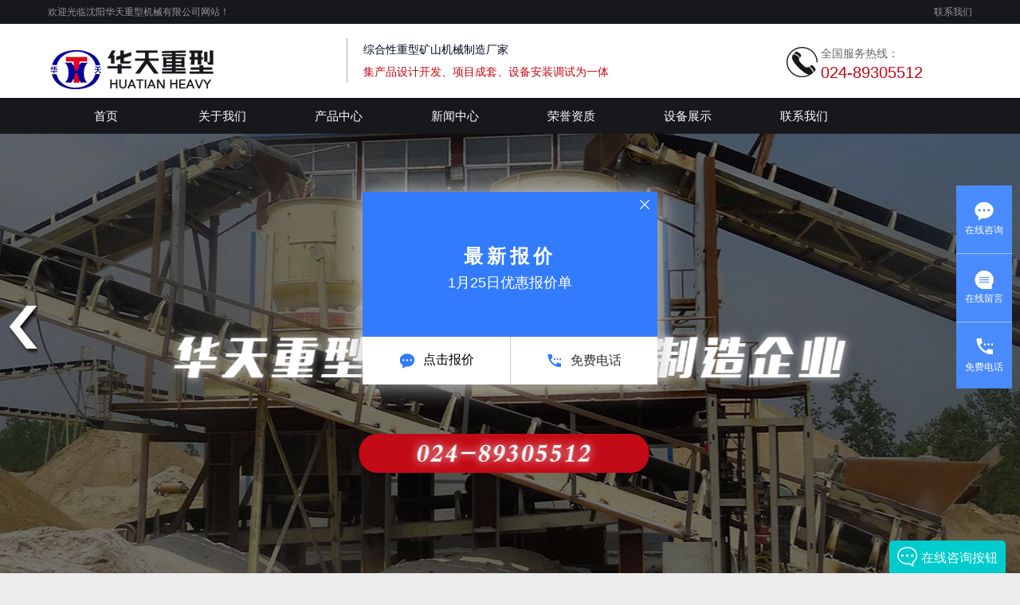

--- FILE ---
content_type: text/html
request_url: http://www.syhtzx158.com/supply/86.html
body_size: 5223
content:
<!doctype html>
<html>
<head>
    <meta charset="gb2312">
   <title>多缸液压圆锥破碎机,1380圆锥破碎机,多缸液压圆锥破碎机 - 沈阳华天重型机械有限公司</title>
<meta name="Keywords" content="多缸液压圆锥破碎机,1380圆锥破碎机,多缸液压圆锥破碎机,破碎机设备">
<meta name="Description" content="沈阳华天重型机械有限公司专业从事多缸液压圆锥破碎机,1380圆锥破碎机,多缸液压圆锥破碎机,破碎机设备的生产和销售，欢迎来电咨询.">
<meta http-equiv='X-UA-Compatible' content='chrome=1;IE=8;IE=9'/>
    <script type="text/javascript" src="/template/282/js/jquery-1.7.2.min.js"></script>
    <link rel="stylesheet" type="text/css" href="/template/282/css/style.css"/>
	<script language="javascript">
		$(function(){
			 $('.secondNav li').each(function(){
			var _theLi=$(this);
			var _theChild=_theLi.find('ul');
			var _theHeight=_theChild.height();
			_theChild.css({'height':0,'display':'none'});
			_theLi.hover(function(){
			_theChild.css({'height':_theHeight,'display':'block'});
			},function(){
				_theChild.css({'height':0,'display':'none'});
			})											
		 });
		  $('.yijip').each(function(){
			var _theLi=$(this);
			var _theChild=_theLi.find('.erjip');
			var _theHeight=_theChild.height();
			_theChild.css({'height':0,'opacity':0});
			_theLi.hover(function(){
			_theChild.stop().animate({height:_theHeight,opacity:1});	
			},function(){
				_theChild.stop().animate({height:0,opacity:0});
			})											
		 });
		 $(".nav li:last span").hide().css("display","none");
	$(".newslist li:nth-child(2n-1)").css({"float":"left","padding-right":"140px"});

	//首页产品分类第一个没有竖线
	$(".cateul .shuxian").eq(0).hide();
		})
		
</script>

</head>
<body>
<div class="head">
	<div class="wrap clear">
	
<div class="welcome left">欢迎光临沈阳华天重型机械有限公司网站！</div>
<div class="smallnav right">

<a href ="/contact">联系我们</a>
</div>	
	</div>
</div>
		<div class="top">
			<div class="wrap clear">
				<div class="logo left">
					<a href="/">
					<img src="/uploads/logo/20230821012600.png" alt='沈阳华天重型机械有限公司' title='沈阳华天重型机械有限公司' /></a>
				</div>
				<div class="key left">综合性重型矿山机械制造厂家
<p>
	集产品设计开发、项目成套、设备安装调试为一体
</p>
				</div>
				<div class="tel right">
					<p>全国服务热线：</p>
					<div class="phone">024-89305512</div>			
				</div>
				
			</div>
		</div>
		<div class="nav secondNav">
		<div class="wrap clear">
		<ul class="navul">
					
<li class="yijin"><a href="/">首页</a><ul>
								
							</ul></li>

<li class="yijin"><a href="/about">关于我们</a><ul>
								
									<li><a href="/about/about7.html">客户服务</a></li>
								
							</ul></li>

<li class="yijin"><a href="/supply">产品中心</a><ul>
								
							</ul></li>

<li class="yijin"><a href="/news">新闻中心</a><ul>
								
							</ul></li>

<li class="yijin"><a href="/about/about9.html	">荣誉资质</a><ul>
								
							</ul></li>

<li class="yijin"><a href="/cases">设备展示</a><ul>
								
							</ul></li>

<li class="yijin"><a href="/contact">联系我们</a><ul>
								
							</ul></li>

			</ul>	
			</div>
			</div>
		<!--全屏动态轮播---->
		<div class="flexslider indexFlex">
			<ul class="slides">
				 
            <li><a href="" target="_blank" style="background:url(/uploads/link/20230824034342.jpg) no-repeat center"></a></li>
            
            <li><a href="" target="_blank" style="background:url(/uploads/link/20230824034351.jpg) no-repeat center"></a></li>
           </ul>
		</div>
		<script type="text/javascript" src="/template/282/js/jquery.flexslider-min.js"></script>
		<script type="text/javascript">
			$(document).ready(function() {
				$('.flexslider').flexslider({
					directionNav: true,
					pauseOnAction: false
				});
			});
		</script>
		
<div class="mainAboutUs clear mainNews">
  <div class="wrap clear">
  <div class="danleft">
		<div class="danyeleft">
			<div class="dantitle">
				<div class="daxie">p</div>
				<div class="zhongwen">产品分类</div>
				<div class="yingwen">roducts</div>
				
			</div>
			<div class="bycate">按产品分类</div>
			<ul class="danyecatenav clear">

	<li class="dantitlecate yijip">                       
        	<a href="/supply/cgyzpsj/">单缸圆锥破碎机</a>
       <div class="erjip">
					
				</div> </li>

	<li class="dantitlecate yijip">                       
        	<a href="/supply/dgyyyzpsj/">多缸液压圆锥破碎机</a>
       <div class="erjip">
					
				</div> </li>

	<li class="dantitlecate yijip">                       
        	<a href="/supply/yzpsj/">圆锥破碎机</a>
       <div class="erjip">
					
				</div> </li>

	<li class="dantitlecate yijip">                       
        	<a href="/supply/4espsj/">颚式破碎机</a>
       <div class="erjip">
					
				</div> </li>

	<li class="dantitlecate yijip">                       
        	<a href="/supply/jtcp/">其他产品</a>
       <div class="erjip">
					
				</div> </li>

	<li class="dantitlecate yijip">                       
        	<a href="/supply/psjsb/">破碎机设备</a>
       <div class="erjip">
					
				</div> </li>

	<li class="dantitlecate yijip">                       
        	<a href="/supply/psj/">破碎机</a>
       <div class="erjip">
					
				</div> </li>

<li class="tel conttel">
					<p>全国服务热线：</p>
					<div class="phone">024-89305512</div>			
				</li>
			</ul>
    </div>
	<div class="danyeleft">
			<div class="relatitle">推荐产品	</div>
		
			  <ul class="mainProduct clear relapro">
			
	<li>
		<div class="proshowimg">
                	<a href="/supply/113.html"><img src="/uploads/cp/20230824025433.jpg" title="HTGP单缸300液压圆锥破碎机" alt="HTGP单缸300液压圆锥破碎机"></a>
		</div>
		<h2>
			<a href="/supply/113.html">HTGP单缸300液压圆锥破碎机</a>
		</h2>
        </li>   

	<li>
		<div class="proshowimg">
                	<a href="/supply/112.html"><img src="/uploads/cp/20230824025403.jpg" title="HTGP单缸200液压圆锥破碎机" alt="HTGP单缸200液压圆锥破碎机"></a>
		</div>
		<h2>
			<a href="/supply/112.html">HTGP单缸200液压圆锥破碎机</a>
		</h2>
        </li>   
 
			</ul>
    </div>

    </div>
	<div class="danyeright clear">
     <div class="location">
	  <div class="zhidao">详细内容</div>
<p class="zi">您当前的位置：<a href="/">首页</a> &gt; <a href="/supply/">供应产品</a> &gt; <a href="/supply/jtcp/">其他产品</a> &gt; <a href="/supply/86.html">PXZ液压旋回破碎机</a></p>
</div>
        <div class="text-wrap">
        		   
<div class="fwalneipcn">
        <h1>PXZ液压旋回破碎机</h1>
	<h2 class="fabutime">发布时间：2023-08-24</h2>
	<div class="pcsuo"><img src="/uploads/cp/20230824020840.jpg" alt="PXZ液压旋回破碎机" title="PXZ液压旋回破碎机"></div>		 
	<div class="neinei"><a href="/" target="_blank"></a><a href="/" target="_blank"></a><a href="/" target="_blank"></a><a href="/" target="_blank"></a><a href="/" target="_blank"></a><a href="/" target="_blank"></a><a href="/" target="_blank"></a><a href="/" target="_blank"></a><a href="/" target="_blank"></a><a href="/" target="_blank"></a><a href="/" target="_blank"></a><a href="/" target="_blank"></a><a href="/" target="_blank"></a><a href="/" target="_blank"></a><a href="/" target="_blank"></a><a href="/" target="_blank"></a><p>
	<p>
		<span style="color:#333333;font-family:微软雅黑, &quot;font-size:16px;background-color:#FFFFFF;">
		<p>
			<p style="color:#333333;font-family:&quot;font-size:14px;background-color:#FFFFFF;text-indent:2em;">
				<span style="font-family:微软雅黑, &quot;font-size:16px;">
				<p style="color:#333333;font-family:&quot;font-size:14px;background-color:#FFFFFF;text-indent:2em;">
					<span style="font-family:微软雅黑, &quot;font-size:16px;">旋回<a href="/supply/psj/" target="_blank">破碎机</a>广泛应用于冶金、建材、化工和水电部门等行业，它是粗碎矿石或岩石的主要设备之一，具有破碎比大、生产能力强、产品粒度均匀等特点。</span>
				</p>
				<p style="color:#333333;font-family:&quot;font-size:14px;background-color:#FFFFFF;text-indent:2em;">
					<span style="font-family:微软雅黑, &quot;font-size:16px;">优势特点</span>
				</p>
				<p style="color:#333333;font-family:&quot;font-size:14px;background-color:#FFFFFF;text-indent:2em;">
					<span style="font-family:微软雅黑, &quot;font-size:16px;">旋回<a href="/supply/73.html" target="_blank">破碎机</a>破碎壁磨损小、作业率高，生产能力是<a href="/supply/4espsj/" target="_blank">颚式破碎机</a>的3-4倍，生产成本较<a href="/supply/74.html" target="_blank">颚式破碎机</a>节省1-5元/吨。由于采用直翻式给矿，可省去原矿料仓、给矿机等生产设施，是大中型矿山和其它工业粗碎各类坚硬物料的典型设备。</span>
				</p>
</span>
			</p>
			<p style="color:#333333;font-family:&quot;font-size:14px;background-color:#FFFFFF;text-indent:2em;">
				<span style="font-family:微软雅黑, &quot;font-size:16px;"></span>
			</p>
		</p>
		<p>
			<br />
		</p>
</span>
	</p>
	<p>
		<br />
	</p>
</p>
<p>
	<br />
</p></div>
			  
	<div class="fanye">上一条：<a href="/supply/87.html">PXZ液压旋回破碎机（欧版）</a><br />下一条：<a href="/supply/85.html">YA型圆振动筛</a>
<h3>热门城市：<a href="/supply/liaoning_86.html ">辽宁PXZ液压旋回破碎机</a><a href="/supply/neimenggu_86.html ">内蒙古PXZ液压旋回破碎机</a><a href="/supply/shandong_86.html ">山东PXZ液压旋回破碎机</a><a href="/supply/hebei_86.html ">河北PXZ液压旋回破碎机</a><a href="/supply/shanxi_86.html ">陕西PXZ液压旋回破碎机</a><a href="/product/?id=86&city=all">更多...</a></h3>相关标签：</div>
</div>

        </div>
		</div>
		<div class="danyeright clear relacont">
		<div class="relatitle">
			<div class="telat">推荐新闻</div>
		</div>
		 <div class="text-wrap">
		
		  <ul class="newsul clear relanews">
		   
          <li>
		<a href="/news/127.html" class="titlea">破碎机类型、性能特性与常见故障处理详解</a>
	<span class="day">2025-10-23</span>
		</li>

          <li>
		<a href="/news/126.html" class="titlea">圆锥破碎机液压油站有哪些分类？</a>
	<span class="day">2025-10-17</span>
		</li>

          <li>
		<a href="/news/125.html" class="titlea">圆锥破碎机常见故障分析与高效解决指南</a>
	<span class="day">2025-09-24</span>
		</li>

          <li>
		<a href="/news/124.html" class="titlea">多缸液压圆锥破：六大结构全解析与使用的七个关键注意事项</a>
	<span class="day">2025-09-16</span>
		</li>

          <li>
		<a href="/news/123.html" class="titlea">圆锥破碎机有哪些型号，如何选择？</a>
	<span class="day">2025-09-15</span>
		</li>

		   </ul>
		 </div>
		</div>
    </div>
</div>
	<div class="foot ">
	<div class="wrap">
	<div class="botnav">
		
<a href="/">首页</a>

<a href="/about">关于我们</a>

<a href="/supply">产品中心</a>

<a href="/news">新闻中心</a>

<a href="/about/about9.html	">荣誉资质</a>

<a href="/cases">设备展示</a>

<a href="/contact">联系我们</a>

	</div>
	<div class="text">
	<div class="left left1">
	<a href="/"></a>
	</div>
	<div class="left left2">
	热门产品：<a href="/">沈阳华天重型机械有限公司</a>&nbsp;
	<a href="/"></a>&nbsp;
	<a href="/"></a>&nbsp;
	<a href="/"></a><br/>
	Copyright &copy; 2015 沈阳华天重型机械有限公司 ALL RIGHTS RESERVED.<br/>
	
	地址：沈阳市于洪区永兴街18号<br/>
	<a style="color:#fff" href="https://beian.miit.gov.cn/#/Integrated/index">辽ICP备10201799号-4</a>&nbsp;&nbsp;<script type='text/javascript'> var xr_clientId = 23814; var syb_codeId = 55810; var xr_goUrl = 'http://d.jzl123.cn'; var qimoClientId = {nickName:'clientId:' + xr_clientId}; (function() { var kfm = document.createElement('script'); kfm.id = 'xr_kf_script'; kfm.setAttribute('charset', 'UTF-8'); kfm.src = xr_goUrl + '/public/js/xrkf.js?rnd=' + Math.random();  var kfs = document.getElementsByTagName('script')[0];   kfs.parentNode.insertBefore(kfm, kfs);})();</script><script>(function() {var urlTj = 'http://tj.wayboo.net.cn/TongJiCenter/js/tj.js';var script = document.getElementsByTagName('script');var ifHave = false; for (var i = 0; i < script.length; i++) {if(script[i].src.match(urlTj)){ifHave = true;break;}}if(!ifHave){var hm = document.createElement('script');hm.id = 'xr_tj_script'; hm.setAttribute('charset', 'UTF-8');hm.setAttribute('data_ci', 23814); hm.setAttribute('data_pt', 2); hm.src = urlTj + '?rnd=' + Math.random();var s = document.getElementsByTagName('script')[0]; s.parentNode.insertBefore(hm, s);}})();</script>&nbsp;&nbsp;<img src="/template/282/images/jszc12b.png">
	
	</div>
	<div class="left left3">
	<a href="/"></a>
	</div>
	<div class="left left4">
	<p>全国免费咨询电话</p>
	<p class="dianhua">024-89305512</p>
	</div>
	</div></div>
	</div>
</div>
</body>
</html>
<script>
$(function(){
$(".dantitlecate").hover(function(){
	var erjipnum=$(this).find(".erjip a").length;
	
	$(this).find(".erjip").height();
});
$(".pages ul li").each(function(){
		var anum=$(this).find("a").length;
		if(anum==0){
			$(this).css({"background":"#c20a16","border-color":"#c20a16","color":"#fff"})
		}
	})
$(".pages ul li:first-child").css({"width":"auto","height":"auto","color":"#666","background":"none","border-color":"#bbb","padding":"0 12px"});
$(".pages ul li:first-child a").css({"color":"#666"});
$(".pages ul li:last-child a").css({"color":"#666"});
$(".pages ul li:last-child").css({"width":"auto","height":"auto","color":"#666","background":"none","border-color":"#bbb","padding":"0 12px"});
	
	//推荐新闻margin
	$(".relanews li").eq(0).css("margin-right","30px");
	$(".relanews li").eq(2).css("margin-right","30px");
	$(".relanews li").eq(4).css("margin-right","30px");
})
</script>
<script>
(function(){

    var bp = document.createElement('script');

    bp.src = '//push.zhanzhang.baidu.com/push.js';

    var s = document.getElementsByTagName("script")[0];

    s.parentNode.insertBefore(bp, s);

})();
</script>
		   


--- FILE ---
content_type: text/html;charset=UTF-8
request_url: http://d.jzl123.cn/customService/shownew.action?config={%22clientId%22:23814,%22goUrl%22:%22http://d.jzl123.cn%22,%22syb_codeId%22:55810,%22ifCheck%22:%22true%22,%22host%22:%22www.syhtzx158.com%22,%22aurl%22:%22http%253A//www.syhtzx158.com/supply/86.html%22,%22ifMobile%22:%22false%22}&callback=jQuery17205084878042664418_1769341466849&_=1769341469228
body_size: 16678
content:
jQuery17205084878042664418_1769341466849({"result":"<style type=\"text/css\"> #_QD_INVITE_IFRAME_ID_PREFIX_2852155803{width:0px; height:0px;}</style><html>\n <head></head> \n <body> \n  <input type=\"text\" value=\"\" id=\"douyinUrl\" style=\"opacity:0\"> \n  <script src=\"https://page-bucket.oiaqye7985.com/js/clipboard.min.js\" type=\"text/javascript\" charset=\"utf-8\"></script> \n  <style type=\"text/css\">\r\n@charset \"UTF-8\";\r\n\r\n.newXinrongSidebar * {\r\n\tpadding: 0;\r\n\tmargin: 0;\r\n\ttext-decoration: none;\r\n\tlist-style: none;\r\n\tborder: none;\r\n\tbackground: none;\r\n\tfont-size: 12px;\r\n\tcolor: #fff;\r\n\tbox-sizing: border-box;\r\n\tfloat: none;\r\n\tfont-weight: normal;\r\n\twidth:auto;\r\n}\r\n\r\n.newXinrongSidebar>li>a {\r\n\tdisplay: block;\r\n}\r\n\r\n.newXinrongSidebar {\r\n\tlist-style: none;\r\n\twidth: 70px;\r\n\theight: 254px;\r\n\tposition: fixed;\r\n\ttext-align: center;\r\n\ttop: 0;\r\n\tbottom: 0;\r\n\tpadding: 0;\r\n\tmargin: auto;\r\n\tbackground: #4a8bfd;\r\n\tbox-sizing: border-box;\r\n\tpadding: 0px;\r\n\tz-index: 999999999;\r\n}\r\n\r\n.newXinrongSidebar>li {\r\n\tpadding: 20px 10px;\r\n\tborder-bottom: 1px solid rgba(255, 255, 255, 0.5);\r\n\theight: auto;\r\n\tline-height: initial;\r\n}\r\n\r\n.newXinrongSidebar>li:last-child {\r\n\tborder-bottom: none;\r\n}\r\n\r\n.freePhone {\r\n\tposition: relative;\r\n}\r\n\r\n.freePhoneHover {\r\n\tposition: absolute;\r\n\twidth: 240px;\r\n\theight: 270px;\r\n\ttop: 0px;\r\n\tbottom: 0;\r\n\tpadding: 0 15px;\r\n\tdisplay: none;\r\n\tmargin: auto;\r\n\tanimation: i .3s ease-in-out forwards;\r\n\ttransition: all 0.5s;\r\n}\r\n\r\n/* .freePhone:hover .freePhoneHover {\r\n\tdisplay: block;\r\n} */\r\n\r\n.freePhoneBox {\r\n\tposition: relative;\r\n\tpadding: 20px 0;\r\n\twidth: 100%;\r\n\theight: 100%;\r\n\tbackground: #fff;\r\n\tbox-shadow: 0 0 30px 2px #CCCCCC;\r\n\tborder-radius: 5px;\r\n}\r\n\r\n.freePhoneBox>.freePhoneBox_left {\r\n\tposition: absolute;\r\n\twidth: 0;\r\n\theight: 0;\r\n\tborder: 10px solid transparent;\r\n\tborder-right-color: #fff;\r\n\tleft: -20px;\r\n\ttop: 0px;\r\n\tbottom: 0;\r\n\tmargin: auto;\r\n\tdisplay: none;\r\n}\r\n\r\n.freePhoneBox>.freePhoneBox_right {\r\n\tdisplay: block;\r\n\tposition: absolute;\r\n\twidth: 0;\r\n\theight: 0;\r\n\tborder: 10px solid transparent;\r\n\tborder-left-color: #fff;\r\n\tright: -20px;\r\n\ttop: 0px;\r\n\tbottom: 0;\r\n\tmargin: auto;\r\n\tdisplay: none;\r\n}\r\n\r\n.freePhoneBox>.freePhoneBoxInput input {\r\n\tborder: 1px solid #4a8bfd;\r\n\twidth: 170px;\r\n\theight: 40px;\r\n\tmargin: auto;\r\n\ttext-align: center;\r\n\tcolor: #666666;\r\n\tfont-size: 14px;\r\n\tborder-radius: 5px;\r\n\tmargin-bottom: 10px;\r\n}\r\n\r\n.freePhoneBox>.freePhoneBoxInput button {\r\n\twidth: 170px;\r\n\theight: 40px;\r\n\tmargin: auto;\r\n\ttext-align: center;\r\n\tcolor: #fff;\r\n\tfont-size: 14px;\r\n\tborder-radius: 5px;\r\n\tbackground: #4a8bfd;\r\n\tmargin-bottom: 20px;\r\n\tcursor: pointer;\r\n}\r\n\r\n.freePhoneBox>.freePhoneBoxInput i {\r\n\tdisplay: inline-block;\r\n\twidth: 190px;\r\n\tborder-bottom: 1px dotted #666;\r\n\tmargin: auto;\r\n}\r\n\r\n.freePhoneBox>.freePhoneBoxInput>div {\r\n\twidth: 140px;\r\n\tmargin: auto;\r\n}\r\n\r\n.freePhoneBox>.freePhoneBoxInput>div p {\r\n\tcolor: #666;\r\n\tline-height: 20px;\r\n\ttext-align: left;\r\n\tmargin-bottom: 10px;\r\n}\r\n\r\n.freePhoneBox>.freePhoneBoxInput>div p span {\r\n\tcolor: #4a8bfd;\r\n}\r\n\r\n/***呼叫中*/\r\n.freePhoneBox>.freePhoneBoxConduct {\r\n\twidth: 210px;\r\n\theight: 157px;\r\n}\r\n\r\n.freePhoneBox>.freePhoneBoxConduct>p {\r\n\tcolor: #666;\r\n\tfont-size: 14px;\r\n\tmargin-bottom: 10px;\r\n}\r\n\r\n.freePhoneBox>.freePhoneBoxConduct>p>span {\r\n\tcolor: #4a8bfd;\r\n\tfont-size: 14px;\r\n}\r\n\r\n.freePhoneBoxError,.freePhoneBoxSucce {\r\n\twidth: 210px;\r\n\theight: 157px;\r\n\tpadding: 20px 0;\r\n\tdisplay: none;\r\n}\r\n\r\n.freePhoneBoxError>p,.freePhoneBoxSucce>p {\r\n\tcolor: #666;\r\n\tfont-size: 14px;\r\n\tmargin-bottom: 10px;\r\n}\r\n\r\n.freePhoneBoxError>p>span,.freePhoneBoxSucce>p>span {\r\n\tcolor: #4a8bfd;\r\n\tfont-size: 14px;\r\n}\r\n\r\n.freePhoneBoxError>p>a,.freePhoneBoxSucce>p>a {\r\n\tcolor: #666;\r\n\tfont-size: 14px;\r\n}\r\n\r\n@\r\nkeyframes i { 0% {\r\n\topacity: 0;\r\n\t-webkit-transform: scale(0);\r\n\ttransform: scale(0);\r\n}\r\n\r\nto {\r\n\topacity: 100;\r\n\t-webkit-transform: scale(1);\r\n\ttransform: scale(1);\r\n}\r\n\r\n}\r\n.newXinrongMessage {\r\n\twidth: 350px;\r\n\theight: 500px;\r\n\tposition: fixed;\r\n\tborder: 1px solid #3499E9;\r\n\tborder-radius: 5px;\r\n\toverflow: hidden;\r\n\tbackground: #fff;\r\n\tfont-size: 12px;\r\n\tbottom: -600px;\r\n\tz-index: 99999;\r\n\tcursor: move;\r\n}\r\n\r\n.newXinrongMessage * {\r\n\tbox-sizing: border-box;\r\n\tlist-style: none;\r\n\tmargin: 0;\r\n\tpadding: 0;\r\n\tcolor: #000;\r\n}\r\n\r\n.newXinrongMessage>.newXinrongMessage_top {\r\n\theight: 50px;\r\n\tline-height: 50px;\r\n\ttext-align: right;\r\n\tpadding-right: 10px;\r\n\tbackground: #3499E9;\r\n}\r\n\r\n.newXinrongMessage>.newXinrongMessage_top a {\r\n\tdisplay: inline-block;\r\n\twidth: 25px;\r\n\theight: 25px;\r\n}\r\n\r\n.newXinrongMessage>.newXinrongMessage_top a img {\r\n\twidth: 100%;\r\n}\r\n\r\n.newXinrongMessage>h2 {\r\n\tfont-weight: 600;\r\n\tfont-size: 12px;\r\n\tpadding: 20px;\r\n}\r\n\r\n.newXinrongMessage>textarea {\r\n\tdisplay: block;\r\n\twidth: 325px;\r\n\theight: 157px;\r\n\tmax-height: 157px;\r\n\tmax-width: 325px;\r\n\tmin-width: 325px;\r\n\tmin-height: 157px;\r\n\tborder: 1px solid #666;\r\n\tmargin: auto;\r\n\ttext-indent: 0.5em;\r\n}\r\n\r\n.newXinrongMessage>.newXinrongMessage_bottom {\r\n\tpadding: 0 20px;\r\n}\r\n\r\n.newXinrongMessage>.newXinrongMessage_bottom li {\r\n\tmargin-bottom: 10px;\r\n\tfont-size: 14px;\r\n}\r\n\r\n.newXinrongMessage>.newXinrongMessage_bottom li input {\r\n\theight: 25px;\r\n\tborder: 1px solid #666;\r\n\ttext-indent: 0.5em;\r\n}\r\n\r\n.newXinrongMessage>button {\r\n\twidth: 330px;\r\n\theight: 34px;\r\n\tborder-radius: 3px;\r\n\tcolor: #fff;\r\n\tdisplay: block;\r\n\tmargin: auto;\r\n\tfont-weight: bold;\r\n\toutline: none;\r\n\tcursor: pointer;\r\n\tbackground: #3499E9;\r\n\tborder: none;\r\n}\r\n\r\n.newXinrongCenter {\r\n\tposition: fixed;\r\n\ttop: 0;\r\n\tbottom: 0;\r\n\tleft: 0;\r\n\tright: 0;\r\n\tmargin: auto;\r\n\twidth: 370px;\r\n\tz-index: 9999;\r\n\theight: 239px;\r\n\t/*background-image: url(https://ztcbucket.oss-cn-qingdao.aliyuncs.com/kf/center3.jpg);*/\r\n\tbackground-position: top;\r\n\tbackground-repeat: no-repeat;\r\n\tbackground-color: #327bfd;\r\n\tbox-shadow: 0 0 30px 2px #CCCCCC;\r\n}\r\n\r\n.newXinrongCenter * {\r\n\tmargin: 0;\r\n\tpadding: 0;\r\n\ttext-decoration: none;\r\n\tfont-size: 12px;\r\n\tbox-sizing: border-box;\r\n\twidth:auto;\r\n}\r\n\r\n.newXinrongCenter>h1 {\r\n\ttext-align: right;\r\n\tpadding: 10px;\r\n}\r\n\r\n.newXinrongCenter>.newXinrongCenter_txt {\r\n\tpadding-top: 30px;\r\n\ttext-align: center;\r\n\theight: 147px;\r\n}\r\n\r\n.newXinrongCenter>.newXinrongCenter_txt>h1 {\r\n\tfont-size: 24px;\r\n\tcolor: #ffffff;\r\n\tfont-weight: 600;\r\n\tletter-spacing: 5px;\r\n\tmargin-bottom: 5px;\r\n}\r\n\r\n.newXinrongCenter>.newXinrongCenter_txt>h2 {\r\n\tfont-size: 18px;\r\n\tcolor: #ffffff;\r\n\tfont-weight: normal;\r\n}\r\n\r\n.newXinrongCenter>.newXinrongCenter_txt>h2>span {\r\n\tfont-size: 18px;\r\n\tcolor: #ffffff;\r\n\tfont-weight: normal;\r\n}\r\n\r\n.newXinrongCenter_txt_bottom {\r\n\theight: 60px;\r\n\tdisplay: flex;\r\n\tjustify-content: space-between;\r\n\tbackground: #fff;\r\n}\r\n\r\n.newXinrongCenter_txt_bottom>div {\r\n\tposition: relative;\r\n\twidth: 50%;\r\n\ttext-align: center;\r\n\tbox-sizing: border-box;\r\n}\r\n\r\n.newXinrongCenter_txt_bottom>div>a {\r\n\theight: 60px;\r\n\tline-height: 60px;\r\n\tfont-size: 16px;\r\n\tcolor: #333333;\r\n\tdisplay: block;\r\n\twidth: 100%;\r\n\tdisplay: flex;\r\n\talign-items: center;\r\n\tjustify-content: center;\r\n}\r\n\r\n.newXinrongCenter_txt_bottom>div>a:hover {\r\n\tcolor: #4A8BFD;\r\n}\r\n\r\n.newXinrongCenter_tel {\r\n\tposition: absolute;\r\n\twidth: 370px;\r\n\theight: 160px;\r\n\tbottom: -160px;\r\n\tleft: -186px;\r\n\tborder: none;\r\n\tbox-shadow: 0 6px 30px 2px #CCCCCC;\r\n\tanimation: i .3s ease-in-out forwards;\r\n\tpadding: 10px 0 0;\r\n\tdisplay: none;\r\n}\r\n\r\n.newXinrongCenter_telBox {\r\n\tposition: relative;\r\n\theight: 160px;\r\n\tbackground: #fff;\r\n}\r\n\r\n.newXinrongCenter_telBox>i {\r\n\twidth: 0;\r\n\theight: 0;\r\n\tdisplay: block;\r\n\tposition: absolute;\r\n\tborder: 10px solid transparent;\r\n\tborder-bottom-color: #fff;\r\n\tright: 100px;\r\n\ttop: -20px;\r\n}\r\n\r\n.newXinrongCenter_telBoxT {\r\n\theight: 100%;\r\n\tpadding: 30px 30px 0;\r\n}\r\n\r\n.newXinrongCenterInput {\r\n\ttext-align: left;\r\n\tdisplay: none;\r\n}\r\n\r\n.newXinrongCenterInput input {\r\n\tborder: 1px solid #4a8bfd;\r\n\twidth: 170px;\r\n\theight: 40px;\r\n\tmargin: auto;\r\n\ttext-align: center;\r\n\tcolor: #666666;\r\n\tfont-size: 14px;\r\n\tborder-radius: 3px;\r\n\tmargin-bottom: 10px;\r\n}\r\n\r\n.newXinrongCenterInput button {\r\n\twidth: 130px;\r\n\theight: 40px;\r\n\tmargin: auto;\r\n\ttext-align: center;\r\n\tcolor: #fff;\r\n\tfont-size: 14px;\r\n\tborder-radius: 5px;\r\n\tbackground: #4a8bfd;\r\n\tborder: none;\r\n\tmargin-bottom: 20px;\r\n\tcursor: pointer;\r\n}\r\n\r\n.newXinrongCenterInput p {\r\n\ttext-align: center;\r\n\tcolor: #666;\r\n\tfont-size: 14px;\r\n}\r\n\r\n.newXinrongCenterInput p span {\r\n\tcolor: #4A8BFD;\r\n\tfont-size: 14px;\r\n}\r\n\r\n.newXinrongCenterConduct {\r\n\tpadding-top: 20px;\r\n\tdisplay: none;\r\n}\r\n\r\n.newXinrongCenterConduct p {\r\n\ttext-align: center;\r\n\tcolor: #666;\r\n\tfont-size: 14px;\r\n\tmargin-bottom: 5px;\r\n}\r\n\r\n.newXinrongCenterError,.newXinrongCenterSucce {\r\n\tdisplay: none;\r\n}\r\n\r\n.newXinrongCenterError p {\r\n\ttext-align: center;\r\n\tcolor: #666;\r\n\tfont-size: 14px;\r\n\tmargin-bottom: 5px;\r\n}\r\n\r\n.newXinrongCenterError a{\r\n\ttext-align: center;\r\n\tcolor: #666;\r\n\tfont-size: 14px;\r\n\tmargin-bottom: 5px;\r\n}\r\n\r\n.newXinrongCenterSucce p {\r\n\ttext-align: center;\r\n\tcolor: #666;\r\n\tfont-size: 14px;\r\n\tmargin-bottom: 5px;\r\n}\r\n\r\n.newXinrongCenterSucce a {\r\n\ttext-align: center;\r\n\tcolor: #666;\r\n\tfont-size: 14px;\r\n\tmargin-bottom: 5px;\r\n}\r\n\r\n.newXinrongCenterSucce span {\r\n\tcolor: #4A8BFD;\r\n\tfont-size: 14px;\r\n}\r\n\r\n.newXinrongCenterError span {\r\n\tcolor: #4A8BFD;\r\n\tfont-size: 14px;\r\n}\r\n\r\n.newXinrongCenterConduct p span {\r\n\tcolor: #4A8BFD;\r\n\tfont-size: 14px;\r\n}\r\n\r\n/* .newXinrongCenter_txt_bottomRight:hover .newXinrongCenter_tel {\r\n\tdisplay: block;\r\n} */\r\n\r\n.newXinrongCenter_txt_bottom>div:last-child {\r\n\tborder-left: 1px solid #ccc;\r\n}\r\n\r\n.newXinrongCenter_txt_bottom div img {\r\n\tmargin-right: 10px;\r\n\twidth:auto;\r\n\theight: auto;\r\n}\r\n.newXinrongCenter *{\r\n\tline-height: initial;\r\n}\r\n.newXinrongCenter_txt_bottom>div>a span{\r\n    color: #000;\r\n    height: auto;\r\n}\r\n.newXinrongMessage h2 ,.newXinrongCenter h2{\r\n    font-size: 14px;\r\n    line-height: inherit;\r\n    height: auto;\r\n    font-weight: normal;\r\n    text-indent: inherit;\r\n    float: none;\r\n}\r\n#chatIframe{\r\n\t\t\t    margin:0 !important;\r\n\t\t\t    padding:0 !important;\r\n\t\t\t}\r\n/*# sourceMappingURL=style.css.map */\r\n</style> \n  <style type=\"text/css\">\r\n\t\t\t#authorize_text{\r\n\t\t\t\tbackground-color: rgba(0,0,0,0.8);\r\n\t\t\t\tpadding: 25px;\r\n\t\t\t\tcolor: #fff;\r\n\t\t\t\twidth: 390px;\r\n\t\t\t\theight: 250px;\r\n\t\t\t\tfont-size: 12px;\r\n\t\t\t\tline-height: 24px;\r\n\t\t\t\tposition: fixed;\r\n\t\t\t\tz-index: 10000;\r\n\t\t\t\toverflow: auto;\r\n\t\t\t\ttop: 0;\r\n\t\t\t\tright: 0;\r\n\t\t\t\tleft: 0;\r\n\t\t\t\tbottom: 0;\r\n\t\t\t\tmargin: auto;\r\n\t\t\t\ttransition: all 0.8s;\r\n\t\t\t\tdisplay: none;\r\n\t\t\t}\r\n\t\t\t#authorize_text .authorize_textTitle{\r\n\t\t\t\ttext-align: center;\r\n\t\t\t\tfont-size: 14px;\r\n\t\t\t}\r\n\t\t\t.authorize_textAbt{\r\n\t\t\t\tcolor: rgba(153, 153, 153, 0.5);\r\n\t\t\t\ttext-align: center;\r\n\t\t\t\tfont-size: 12px;\r\n\t\t\t\tcursor: pointer;\r\n\t\t\t\tpadding: 5px 0;\r\n\t\t\t}\r\n\t\t\t.newXinrongMessage .authorize_textAbt{\r\n\t\t\t\tpadding: 5px 0;\r\n\t\t\t}\r\n\t\t\t@media (max-width:750px) {\r\n\t\t\t\t#authorize_text{width: 80%;}\r\n\t\t\t}\r\n\t\t</style> \n  <ul id=\"xinrong_message\" class=\"newXinrongSidebar xinrong_fixed\" style=\"right: 10px;\"> \n   <input type=\"hidden\" value=\"1\" id=\"sybConsultadionstyle\"> \n   <input type=\"hidden\" value=\"{sybConsultadioncolour}\" id=\"sybConsultadioncolour\"> \n   <input type=\"hidden\" value=\"{sybConsultadionbutton}\" id=\"sybConsultadionbutton\"> \n   <input type=\"hidden\" value=\"{sybConsultadiontitle}\" id=\"sybConsultadiontitle\"> \n   <input type=\"hidden\" value=\"{sybConsultadioncontent}\" id=\"sybConsultadioncontent\"> \n   <li class=\"hastext zixun\" onclick=\"zxdianXinRong(this);\" data-type=\"co\"> <a href=\"javascript:void(0)\"> <img src=\"https://ztcbucket.oss-cn-qingdao.aliyuncs.com/kf/xinrongConsultation3.png\"> <p>在线咨询</p> </a> </li> \n   <li id=\"leave\" class=\"click_newXinrongMessage hastext liuyan\" data-type=\"msg\"> <a href=\"javascript:void(0)\"> <img src=\"https://ztcbucket.oss-cn-qingdao.aliyuncs.com/kf/xinrongWord3.png\"> <p>在线留言</p> </a> </li> \n   <li id=\"telephonebutt\" class=\"freePhone\"> <a href=\"javascript:void(0)\" data-type=\"tel\"> <img src=\"https://ztcbucket.oss-cn-qingdao.aliyuncs.com/kf/xinrongTel3.png\"> <p>免费电话</p> </a> \n    <div class=\"freePhoneHover\"> \n     <div class=\"freePhoneBox\"> \n      <i class=\"freePhoneBox_left\"></i> \n      <i class=\"freePhoneBox_right\"></i> \n      <!--开始前--> \n      <div class=\"freePhoneBoxInput\"> \n       <input type=\"text\" id=\"telephone3left\" placeholder=\"输入您的电话\"> \n       <button data-type=\"tel\" onclick=\"httpphone3left($(this))\">点击免费通话</button> \n       <i></i> \n       <div> \n        <p> 请输入<span>您的电话号码</span> 企业将自动回拨给您 </p> \n        <p> 输入格式：<br>手机 158******60<br>固话 0105****8 </p> \n        <div class=\"authorize_textAbt\">\n          个人信息授权 \n        </div> \n       </div> \n      </div> \n      <!--拨号中--> \n      <div class=\"freePhoneBoxConduct\"> \n       <p>正在呼叫</p> \n       <p> <span>您将接收到</span><br> <span>01056670633</span><br> <span>回拨电话</span> </p> \n       <p>请稍后...</p> \n      </div> \n      <!--失败--> \n      <div class=\"freePhoneBoxError\"> \n       <p>出错啦</p> \n       <p> <span class=\"faileText3l\"></span><br> </p> \n       <p><a href=\"javascript:void(0)\" class=\"freePhoneBoxReturn\">&lt;返回</a></p> \n      </div> \n      <div class=\"freePhoneBoxSucce\"> \n       <p>呼叫成功</p> \n       <p> <span>请注意接听</span><br> <span>01056670633</span><br> </p> \n       <p><a href=\"javascript:void(0)\" class=\"freePhoneBoxReturn\">&lt;返回</a></p> \n      </div> \n     </div> \n    </div> </li> \n  </ul> \n  <!--留言板--> \n  <div id=\"leaveWord\" class=\"newXinrongMessage\"> \n   <div class=\"newXinrongMessage_top\"> \n    <a href=\"javascript:void(0)\" class=\"del_newXinrongMessage\"><img src=\"https://ztcbucket.oss-cn-qingdao.aliyuncs.com/kf/del3.png\"></a> \n   </div> \n   <h2>请留言我们尽快联系您</h2> \n   <textarea id=\"leave_txt\" placeholder=\"请留言：\"></textarea> \n   <h2>请留下您的联系方式，我们会及时为您服务！</h2> \n   <ul class=\"newXinrongMessage_bottom\"> \n    <li> <label for=\"newXinrongMessageName\">姓名：</label> \n     <!-- id=\"newXinrongMessageName\" --> <input type=\"text\" id=\"leave_name\" placeholder=\"必填\" onchange=\"judgeName()\"> <span id=\"judgeName\"></span> </li> \n    <li> <label for=\"newXinrongMessageTel\">手机：</label> \n     <!-- id=\"newXinrongMessageTel\" --> <input type=\"text\" id=\"leave_pho\" placeholder=\"必填\" onchange=\"judgePho()\"> <span id=\"judgePho\"></span> </li> \n    <!-- \t\t\t\t<li>\r\n\t\t\t\t\t<label for=\"newXinrongMessageEmail\">邮箱：</label>\r\n\t\t\t\t\t<input type=\"text\" id=\"newXinrongMessageEmail\"placeholder=\"必填\" />\r\n\t\t\t\t</li> --> \n   </ul> \n   <button id=\"leaveWord_sub\" pst=\"右边\">提交</button> \n   <div class=\"authorize_textAbt\">\n     个人信息授权 \n   </div> \n   <h2 id=\"text_ts\" style=\"padding: 0;text-align: center;\"></h2> \n  </div> \n  <!--中间弹出框--> \n  <div class=\"newXinrongCenter\" style=\"display: none;\" id=\"newXinrongCenterIndex\"> \n   <h1><a href=\"javascript:void(0)\" class=\"newXinrongCenterDel\"><img src=\"https://ztcbucket.oss-cn-qingdao.aliyuncs.com/kf/center_del3.png\"></a></h1> \n   <div class=\"newXinrongCenter_txt\"> \n    <h1 id=\"newXinrongCenter_txt_title\"></h1> \n    <h2 id=\"newXinrongCenter_txt_span\"></h2> \n   </div> \n   <div class=\"newXinrongCenter_txt_bottom\"> \n    <div href=\"javascript:void(0)\" class=\"newXinrongCenter_txt_bottomLeft\"> \n     <a onclick=\"zxdianXinRong(this);\" href=\"javascript:void(0)\" data-type=\"co\"> <img src=\"https://ztcbucket.oss-cn-qingdao.aliyuncs.com/kf/center_Consultation3.png\"> <span style=\"font-size: 16px;\" id=\"newXinrongCenter_txt_bj\"> 点击报价 </span> </a> \n    </div> \n    <div class=\"newXinrongCenter_txt_bottomRight\"> \n     <a href=\"javascript:void(0)\" data-type=\"tel\"> <img src=\"https://ztcbucket.oss-cn-qingdao.aliyuncs.com/kf/center_tel3.png\"> 免费电话 </a> \n     <div class=\"newXinrongCenter_tel\"> \n      <div class=\"newXinrongCenter_telBox\"> \n       <i></i> \n       <div class=\"newXinrongCenter_telBoxT\"> \n        <!--呼叫前--> \n        <div class=\"newXinrongCenterInput\"> \n         <input type=\"text\" id=\"telephone3center\" placeholder=\"输入您的电话\"> \n         <button data-type=\"tel\" onclick=\"httpphone3center($(this))\">点击免费通话</button> \n         <p>请输入<span>您的电话号码</span>企业将自动回拨给您</p> \n         <p>输入格式：手机 158******60 固话0105****8</p> \n         <div class=\"authorize_textAbt\">\n           个人信息授权 \n         </div> \n        </div> \n        <!--呼叫中--> \n        <div class=\"newXinrongCenterConduct\"> \n         <p>正在呼叫</p> \n         <p><span>您将接收到 01056670633 回拨电话</span></p> \n         <p>请稍后...</p> \n        </div> \n        <!--出错啦--> \n        <div class=\"newXinrongCenterError\"> \n         <p>出错啦</p> \n         <p><span class=\"faileText3c\"></span></p> \n         <p><a href=\"javascript:void(0)\" class=\"newXinrongCenterReturn\">&lt;返回</a></p> \n        </div> \n        <!--呼叫成功--> \n        <div class=\"newXinrongCenterSucce\"> \n         <p>呼叫成功</p> \n         <p> <span>请注意接听 01056670633</span> </p> \n         <p><a href=\"javascript:void(0)\" class=\"newXinrongCenterReturn\">&lt;返回</a></p> \n        </div> \n       </div> \n      </div> \n     </div> \n    </div> \n   </div> \n  </div> \n  <div id=\"authorize_text\"> \n   <div class=\"authorize_textTitle\">\n     个人信息授权 \n   </div> \n   <div class=\"authorize_textContnet\">\n     尊敬的用户，您已知晓并同意：您通过点击本平台推广广告，进而浏览本平台页面的目的，是希望本平台为您推荐适合的商家供您选择。您在本平台通过客服对话、在线留言、拨打电话等方式提供的联系方式（包括但不限于姓名、手机号、固定电话号、QQ号、微信号、邮箱地址等）， 本平台将传递至相关商家，由相关商家或商家客服人员通过您提交的联系方式与您联系，同时平台将通过短信或电话把商家信息推送给您。 本平台仅提供商家供您选择，但不参与您与商家之间的任何业务往来， 亦不承担您与商家之间因业务而产生的任何责任。 提示条款： 您的信任对我们非常重要，我们深知个人信息对您的重要性，我们将按法律法规要求，采取相应安全保护措施，尽力保护您的个人信息安全可控。有鉴于此，我司制定本《隐私政策》（下称“本政策”）并提醒您： 本政策适用我司产品及服务，包括官网、小程序、网页版及客户端、以及将我司产品的部分功能/服务作为第三方服务集成在相关关联公司和/或其他第三方智能硬件、软件或服务中。如我们关联公司的产品或服务中使用了我司提供的产品或服务但未设独立的隐私政策的，则本政策同样适用于该部分产品或服务。 需要特别说明的是，本隐私政策不适用于其他第三方通过前述网页或客户端向您提供的服务。 在使用我司的产品或服务前，请您务必仔细阅读并透彻理解本政策，在确认充分理解并同意后使用相关产品或服务。一旦您开始使用我司产品或服务，即表示您已充分理解并同意本政策。如您对本政策内容有任何疑问、意见或建议，可以与我们联系。 第一部分 定义 服务：是指由我司提供者开发、运营的，在包括官网、APP以及将我司提供的部分功能/服务作为第三方服务集成在我司关联公司和/或其他第三方软件和/或智能硬件而提供的服务。 服务提供者：指研发并提供产品和服务的公司。 关联公司：指我司提供的关联公司。 个人信息：指以电子或者其他方式记录的能够单独或者与其他信息结合识别特定自然人身份或者反映特定自然人活动情况的各种信息。 个人敏感信息：包括身份证件号码、手机号码、个人生物识别信息、银行账号、财产信息、行踪轨迹、交易信息、14岁以下（含）儿童的个人信息等。 个人信息删除：指在实现日常业务功能所涉及的系统中去除个人信息的行为，使其保持不可被检索、访问的状态。 第二部分 法律声明 一、权利归属 我司所有的产品、服务、技术与所有应用程序或其组件/功能（以下或简称“技术服务”）的知识产权均归属于我司所有或归其权利人所有。 除非另行声明，我司拥有在网站内发布文档等信息（包括但不限于文字、图形、图片、照片、音频、视频、图标、色彩、版面设计、电子文档）的所有权利（包括但不限于版权、商标权、专利权、商业秘密和其他所有相关权利）。未经我司许可，任何人不得擅自使用如上内容（包括但不限于通过程序或设备监视、复制、转播、展示、镜像、上传、下载官方网站内的任何内容）。被授权浏览、复制、打印和传播属于我司产品和服务内信息内容的，该等内容都不得用于商业目的且所有信息内容及其任何部分的使用都必须包括此权利声明。 二、责任限制 用户在我司的移动客户端、官方主页、论坛、社区以及开放平台上自行上传、提供、发布相关信息，包括但不限于用户名称、公司名称、联系人及联络信息，相关图片、资讯等，该等信息均由用户自行提供，用户须对其提供的任何信息依法承担全部责任。 我司在此提示，您在使用我司产品及服务期间应当遵守中华人民共和国的法律，不得危害网络安全，不得利用我司产品及服务从事侵犯他人名誉、隐私、知识产权和其他合法权益的活动。尽管有前述提示，我司不对您使用我司的产品及服务的用途和目的承担任何责任。 三、知识产权保护 我们尊重知识产权，反对并打击侵犯知识产权的行为。任何组织或个人认为我司提供的产品及服务（如转载文章、发布的信息等）可能侵犯其合法权益的，可以通过以下形式向我司提出书面权利通知，我司将在收到知识产权权利人合格通知后依法尽快处理。 第三部分 隐私政策 本隐私政策部分将帮助您了解以下内容： 1.我们如何收集和使用您的个人信息 2.我们如何使用Cookie和同类技术 3.我们如何共享、转让、公开披露您的个人信息 4.我们如何保存和保护您的个人信息 5.我们如何处理未成年人的个人信息 6.您的个人信息如何在全球范围转移 7.本隐私政策如何更新 8.如何联系我们 一、我们如何收集和使用您的个人信息 (一) 我们如何收集您的信息 我们会出于本政策所述的以下目的，收集和使用您的个人信息： 1.帮助您成为我司用户 为成为我司会员，以便我们为您提供会员服务，包括精准获客等功能，您需要提供手机号码、姓名、身份证信息、行业类型、职称、性别、生日、企业认证邮箱等基本信息，以及在必要的服务中提供您的职位、主营行业、邮箱、指纹、面部特征、人脸照片、地理位置等信息，并创建我司账号和密码。如您需实现通话功能，则您需要您授权我们访问您的手机通讯录。 如果您仅需使用浏览、搜索我司官方主页及我司开放平台等基本服务及介绍，您不需要注册成为我们的会员及提供上述信息。如果您不提供上述这些信息，将会影响到您使用个性化的产品或服务，但不会影响使用我司基本功能及浏览我司网页信息。 成为我司用户后，客户可以对个人信息做相应修改。当您所在组织机构注销我司时，我们将会匿名或删除您在该组织的相关个人信息，但你作为我司用户的信息仍将保留，除非您主动注销我司账号；在您主动注销账户之后，我们将停止为您提供产品或服务，根据适用法律的要求删除您的个人信息，或使其匿名化处理。 就我司账号注销流程，您可以通过致电查询我司账号注销的具体路径。 2.向您提供产品或服务 1)您向我们提供的信息 在服务使用过程中，您可以对我司产品及服务的体验问题反馈，帮助我们更好地了解您使用我们产品或服务的体验和需求，改善我们产品或服务。 您可以通过我司为其他人订购产品或服务，您需要提供该实际订购人的前述个人信息。向我们提供该实际订购人的前述个人信息之前，您需确保您已经取得其授权同意。若前述个人不同意，我们将不对该个人可能造成的侵权承当相应法律责任。 2)我们在您使用服务过程中收集的信息 为向您提供更契合您需求的智能硬件和/或软件、页面展示和搜索结果、了解产品适配性、识别账号异常状态，我们会收集关于您使用产品、服务以及使用方式的信息并将这些信息进行关联，这些信息包括： 设备信息：我们会根据您在广告浏览、网页浏览或点击、软件安装及使用中授予的具体权限，接收并记录您所使用的设备相关信息（例如设备型号、操作系统版本、设备设置、唯一设备标识符等软硬件特征信息）、设备所在位置相关信息（例如IP地址、GPS/北斗位置信息以及能够提供相关信息的Wi-Fi接入点、蓝牙和基站等传感器信息）。 日志信息：当您使用我们的网站或客户端提供的产品或服务时，我们会自动收集您对我们服务的详细使用情况，作为有关网络日志保存。例如您的搜索查询内容、IP地址、浏览器的类型、电信运营商、使用的语言、访问日期和时间、您访问的网页记录、通话状态信息等。 请注意，单独的设备信息、日志信息等是无法识别特定自然人身份的信息。如果我们将这类非个人信息与其他信息结合用于识别特定自然人身份，或者将其与个人信息结合使用，则在结合使用期间，这类非个人信息将被视为个人信息，除取得您授权或法律法规另有规定外，我们会将该类个人信息做匿名化、去标识化处理。 为展示您账号的订单信息，我们会收集您在使用我们服务过程中产生的订单信息用于向您展示及便于您对订单进行管理。 当您与我们联系时，我们可能会保存您的通信/通话记录和内容或您留下的联系方式等信息，以便与您联系或帮助您解决问题，或记录相关问题的处理方案及结果。 3)我们在您使用个性推荐服务过程中收集的信息 为向您提供更好、更个性化的服务，例如在不同的服务端或设备上提供更个性化但体验一致的服务，更契合您需求的输入推荐、客服接待或信息推送，了解产品适配性，识别账号异常状态，我们会收集您使用服务的相关信息，这些信息包括：设备信息、日志、服务使用信息。 日志：当您使用我们的网页或客户端时，我们会自动收集您对我们服务的详细使用情况，作为有关网络日志保存。例如您的IP地址、浏览器的类型、电信运营商、使用的语言、访问日期和时间以及访问时长、软硬件特征信息、您需求的网页记录及我司服务Cookies信息，等。 服务使用信息：我们会记录您在使用我司产品及服务时提交或产生的信息、通过存储的信息、其他关联公司中转的方式传输的文件、创建的好友列表、设置信息（例如记住密码、自动登录、通用设置、隐私设置、消息提示）等。 当您在使用我司服务执行某些操作时（例如向您的分组添加好友），我们可能会向您或其他人发送通知； 4)第三方向我们提供的信息 我司将对其他用户进行与您相关的操作时收集关于您的信息，亦可能从我司关联公司、合作第三方或通过其他合法途径获取的您的个人数据信息。 3.为您提供安全保障 为预防、发现、调查欺诈、侵权、危害安全、非法或违反与我们或与我们关联公司的协议、政策或规则的行为，我们可能收集或整合您的用户信息、服务使用信息、设备信息、日志信息以及我们关联公司、合作伙伴取得您授权或依据法律共享的信息。 4.其他用途 我们将基于本政策未载明的其他特定目的收集您的信息时，会事先征求您的同意。 我司收集及使用上述信息的目的是为了更好地经营我司产品和服务（包括但不限于向您提供个性化的服务），并且会通过包括但不限于通过网站通知、电子邮件、电话或短信息等方式通知我司不会查看或者使用您通过我司等服务存储的任何业务数据。 如我们停止运营我司产品或服务，我们将及时停止继续收集您个人信息的活动，将停止运营的通知以逐一送达或公告的形式通知您，对所持有的个人信息进行删除或匿名化处理。 (二) 我们如何使用您的信息 收集您的信息是为了向您提供服务及提升服务质量，为了实现这一目的，我们会把您的信息用于下列用途： 1.向您提供您使用的我司产品或服务，并维护、改进、优化这些服务及服务体验； 2.为预防、发现、调查欺诈、侵权、危害安全、非法或违反与我们或与我们关联公司的协议、政策或规则的行为，保护您、其他用户或公众，我们或我们关联公司的合法权益，我们可能使用或整合您的用户信息、服务使用信息、设备信息、日志信息以及我们关联公司、合作伙伴取得您授权或依据法律共享的信息，来综合判断您账户及交易风险、进行身份验证、检测及防范安全事件，并依法采取必要的记录、审计、分析、处置措施； 3.我们可能会将您的信息进行处理或者与来自其他服务的信息结合起来，用于为了向您提供更加个性化的服务使用，例如向您推荐可能感兴趣的内容，包括但不限于向您发出产品和服务信息，以及和同样拥有您授权的其他数据服务商合作以便进行电话回访，或通过系统向您展示个性化的第三方推广信息，或者在征得您同意的情况下与我司合作伙伴共享信息以便他们向您发送有关其产品和服务的信息； 4.经您许可的其他用途。 二、我们如何使用Cookie和同类技术 为使您获得更轻松的访问体验，您使用我司产品或服务时，我们可能会通过采用各种技术收集和存储您访问我司服务的相关数据，在您访问或再次访问我司服务时,我们能识别您的身份，并通过分析数据为您提供更好更多的服务。包括使用小型数据文件识别您的身份，这么做是为了解您的使用习惯，帮您省去重复输入账户信息的步骤，或者帮助判断您的账户安全。这些数据文件可能是Cookie、Flash Cookie，或您的浏览器或关联应用程序提供的其他本地存储（统称“Cookie”）。 请您理解，我们的某些服务只能通过使用Cookie才可得到实现。如果您的浏览器或浏览器附加服务允许，您可以修改对Cookie的接受程度或者拒绝我司的Cookie，但拒绝我司的Cookie在某些情况下您可能无法使用依赖于cookies的我司服务的部分功能。 网页上常会包含一些电子图像，称为“单像素GIF文件”或“网络beacon”，它可以帮助网站计算浏览网页的用户或访问某些cookie。我们会通过网络beacon收集您浏览网页活动信息，例如您访问的页面地址、您先前访问的援引页面的位址、您停留在页面的时间、您的浏览环境以及显示设定等。 三、我们如何共享、转让、公开披露您的信息 (一) 共享 我们不会与我司服务提供者以外的公司、组织和个人共享您的个人信息，但以下情况除外： 1.在获取明确同意的情况下共享：获得您的明确同意后，我们会与其他方共享您的个人信息。 2.在法定情形下的共享：我们可能会根据法律法规规定、诉讼争议解决需要，或按行政、司法机关依法提出的要求，对外共享您的个人信息。 3.只有透露您的资料，才能提供您所要求的产品和服务，如使用我司功能和电话呼叫服务，您通过验证码确认的手机号码，将传送至基础电信业务运营商以实现通信，并作为来电显示号码向其他用户展示； 4.在您被他人投诉侵犯知识产权或其他合法权利时，需要向投诉人披露您的必要资料，以便进行投诉处理的； 5.为方便你和通讯录好友之间相互找到，你在开启通讯录匹配的时候，系统会将通讯录中的手机号进行高强度的加密算法处理后，将相应的特征码进行匹配，并将有匹配关系的用户展示给你。我司不会保留您通讯录中的任何可识别的信息，使用到的您通讯录中的手机号码数据，会先经过高强度的加密算法进行处理，并通过处理后的特征码实现匹配。 6.与关联公司间共享：为便于我们基于关联账号共同向您提供服务，推荐您可能感兴趣的信息或保护我司关联公司或其他用户或公众的人身财产安全免遭侵害，您的个人信息可能会与我们的关联公司共享。我们只会共享必要的个人信息（如为便于您使用我司账号使用我们关联公司产品或服务，我们会向关联公司共享您必要的账号信息），如果我们共享您的个人敏感信息或关联公司改变个人信息的使用及处理目的，将再次征求您的授权同意。就人脸相关服务，如您选择开通并使用实人认证、刷脸登录、刷脸解锁等人脸相关功能（“人脸相关服务”），此等服务将由……为您提供。为了方便您在不同场景和应用中使用人脸相关服务并提升人脸识别的准确性和安全性，此公司将保存您的人脸信息，并遵守此公司的隐私政策。为了提升实人认证的准确性，您同意此公司可在必要时将您提供的人脸信息与法律法规允许的机构或政府机关授权的机构所保存的您的人脸信息进行比对核验。您可以在我司客户端内停用人脸相关服务，如有任何疑问也可以按本隐私政策第八条中明示的联系方式联系我们。 7.与授权合作伙伴共享：仅为实现本隐私政策中声明的目的，我们的某些服务将由我们和授权合作伙伴共同提供。我们可能会与合作伙伴共享您的某些个人信息，以提供更好的客户服务和用户体验。例如，在您上网采购网站上的产品时，我们必须与物流服务提供商共享您的个人信息才能安排送货，或者安排合作伙伴提供服务。例如，针对您点击的内容偏好，我们必须与同样拥有您授权的其他数据服务商共享您的个人信息，并且将您的个人信息和同样拥有您授权个人信息的其他数据服务商进行匹配，以获知您的完整个人信息才能安排客服回访以了解您的具体意向，我们仅会出于合法、正当、必要、特定、明确的目的共享您的个人信息，并且只会共享提供服务所必要的个人信息。我们的合作伙伴无权将共享的个人信息用于与产品或服务无关的其他用途。 (二) 转让 \n    <br>我们不会将您的个人信息转让给任何公司、组织和个人，但以下情况除外： \n    <br>1.在获取明确同意的情况下转让：获得您的明确同意后，我们会向其他方转让您的个人信息。 \n    <br>2.在我司服务提供者发生合并、收购或破产清算情形，或其他涉及合并、收购或破产清算情形时，如涉及到个人信息转让，我们会要求新的持有您个人信息的公司、组织继续受本政策的约束，否则我们将要求该公司、组织和个人重新向您征求授权同意。 \n    <br>(三) 公开披露 \n    <br>我们仅会在以下情况下，公开披露您的个人信息： \n    <br>1.获得您明确同意或基于您的主动选择，我们可能会公开披露您的个人信息； \n    <br>2.如果我们确定您出现违反法律法规或严重违反我司相关协议规则的情况，或为保护我司及其关联公司用户或公众的人身财产安全免遭侵害，我们可能依据法律法规或我司相关协议规则征得您同意的情况下披露关于您的个人信息，包括相关违规行为以及我司已对您采取的措施。 \n    <br>(四) 共享、转让、公开披露个人信息时事先征得授权同意的例外 \n    <br>以下情形中，共享、转让、公开披露您的个人信息无需事先征得您的授权同意： \n    <br>1.与国家安全、国防安全有关的； \n    <br>2.与公共安全、公共卫生、重大公共利益有关的； \n    <br>3.与犯罪侦查、起诉、审判和判决执行等有关的； \n    <br>4.出于维护您或其他个人的生命、财产等重大合法权益但又很难得到本人同意的； \n    <br>5.您自行向社会公众公开的个人信息； \n    <br>6.从合法公开披露的信息中收集个人信息的，如合法的新闻报道、政府信息公开等渠道。 \n    <br>根据法律规定，共享、转让经去标识化处理的个人信息，且确保数据接收方无法复原并重新识别个人信息主体的，不属于个人信息的对外共享、转让及公开披露行为，对此类数据的保存及处理将无需另行向您通知并征得您的同意。 \n    <br>四、我们如何保存和保护您的信息 \n    <br>我们会采取各种预防措施来保护您的个人信息，以保障您的个人信息免遭丢失、盗用和误用，以及被擅自取阅、披露、更改或销毁。为确保您个人信息的安全，我们有严格的信息安全规定和流程，并有专门的信息安全团队在公司内部严格执行上述措施。 \n    <br>我司有行业先进的以数据为核心，围绕数据生命周期进行的数据安全管理体系，从组织建设、制度设计、人员管理、产品技术等方面多维度提升整个系统的安全性。 \n    <br>我们会采取合理可行的措施，尽力避免收集无关的个人信息，并在限于达成本政策所述目的所需的期限内保留您的个人信息，除非需要延长保留期限或在法律的允许期限内。 \n    <br>在不幸发生个人信息安全事件后，我们将按照法律法规的要求【并最迟不迟于30个自然日内】向您告知：安全事件的基本情况和可能的影响、我们已采取或将要采取的处置措施、您可自主防范和降低风险的建议、对您的补救措施等。事件相关情况我们将以邮件、信函、电话、推送通知等方式告知您，难以逐一告知个人信息主体时，我们会采取合理、有效的方式发布公告。同时，我们还将按照监管部门要求，上报个人信息安全事件的处置情况。 \n    <br>互联网环境并非百分之百安全，尽管我们有这些安全措施，但请注意在互联网上不存在“完善的安全措施”，我们将尽力确保您的信息的安全性。 \n    <br>五、未成年人保护 \n    <br>我们重视未成年人的信息保护，如您为未成年人的，建议您请您的父母或监护人仔细阅读本隐私权政策，并在征得您的父母或监护人同意的前提下使用我们的服务或向我们提供信息。对于经父母或监护人同意使用我们的产品或服务而收集未成年人个人信息的情况，我们只会在法律法规允许，父母或监护人明确同意或者保护未成年人所必要的情况下使用，共享，转让或披露此信息。我们将根据国家相关法律法规及本《聪创我司隐私政策》的规定保护未成年人的个人信息。 \n    <br>六、您的个人信息如何在全球范围转移 \n    <br>原则上，我们在中华人民共和国境内运营中收集和产生的个人信息，存储在中国人民共和国境内。就中华人民共和国境外我司用户使用我司产品及服务过程中产生的个人信息，您同意回传存储在中国境内的服务器上，否则您无法使用现有我司的产品及服务。在此类情况下，我们会确保您的个人信息得到在中华人民共和国境内足够同等的保护。 \n    <br>七、本政策如何更新 \n    <br>我们的隐私政策可能变更。 \n    <br>未经您明确同意我们不会限制您按照本隐私政策所应享有的权利。我们会在我司官方主页上公告发布对本隐私政策所做的任何变更。 \n    <br>对于重大变更，我们还会提供更为显著的通知（包括我们会通过我司官网公示的方式进行意见征集、公告通知甚至向您提供弹窗提示）。 \n    <br>本政策所指的重大变更包括但不限于： \n    <br>1.我们的服务模式发生重大变化。如处理用户信息的目的、用户信息的使用方式等； \n    <br>2.我们在控制权、组织架构等方面发生重大变化。如业务调整、破产并购等引起的所有者变更等； \n    <br>3.用户信息共享、转让或公开披露的主要对象发生变化； \n    <br>4.我们负责处理用户信息安全的责任部门、联络方式及投诉渠道发生变化时； \n    <br>5.用户信息安全影响评估报告表明存在高风险时。 \n    <br>八、如何联系我们 \n    <br>如果您对我司的隐私保护政策或数据处理有任何疑问、意见或建议，可以通过【在线咨询】或网站公示的联系电话与我们联系。 \n   </div> \n  </div> \n  <script type=\"text/javascript\">\r\n\t\t;(function($, window, document,undefined) {\r\n\t\t\t//定义的构造函数\r\n\t\t\tvar Drag = function(ele, opt) {\r\n\t\t\t\tthis.$ele = ele,\r\n\t\t\t\t\t\tthis.x = 0,\r\n\t\t\t\t\t\tthis.y = 0,\r\n\t\t\t\tthis.defaults = {\r\n\t\t\t\t\t\t\tparent:'parent',\r\n\t\t\t\t\t\t\trandomPosition:true,\r\n\t\t\t\t\t\t\tdirection:'all',\r\n\t\t\t\t\t\t\thandler:false,\r\n\t\t\t\t\t\t\tdragStart:function(x,y){},\r\n\t\t\t\t\t\t\tdragEnd:function(x,y){},\r\n\t\t\t\t\t\t\tdragMove:function(x,y){}\r\n\t\t\t\t\t\t},\r\n\t\t\t\t\t\tthis.options = $.extend({}, this.defaults, opt)\r\n\t\t\t}\r\n\t\t\t//定义方法\r\n\t\t\tDrag.prototype = {\r\n\t\t\t\trun: function() {\r\n\t\t\t\t\t\t\tvar $this = this;\r\n\t\t\t\t\t\t\tvar element = this.$ele;\r\n\t\t\t\t\t\t\tvar randomPosition  = this.options.randomPosition; //位置\r\n\t\t\t\t\t\t\tvar direction = this.options.direction; //方向\r\n\t\t\t\t\t\t\tvar handler = this.options.handler;\r\n\t\t\t\t\t\t\tvar parent = this.options.parent;\r\n\t\t\t\t\t\t\tvar isDown = false; //记录鼠标是否按下\r\n\t\t\t\t\t\t\tvar fun = this.options; //使用外部函数\r\n\t\t\t\t\t\t\tvar X = 0,\r\n\t\t\t\t\t\t\t\t\tY = 0,\r\n\t\t\t\t\t\t\t\t\tmoveX,\r\n\t\t\t\t\t\t\t\t\tmoveY;\r\n\t\t\t\t\t\t\t// 阻止冒泡\r\n\t\t\t\t\t\t\telement.find('textarea').not('img').mousedown(function(e) {\r\n\t\t\t\t\t\t\t\te.stopPropagation();\r\n\t\t\t\t\t\t\t});\r\n\t\t\t\t\t\t\telement.find('ul').not('img').mousedown(function(e) {\r\n\t\t\t\t\t\t\t\te.stopPropagation();\r\n\t\t\t\t\t\t\t});\r\n\t\t\t\t\t\t\telement.find('button').not('img').mousedown(function(e) {\r\n\t\t\t\t\t\t\t\te.stopPropagation();\r\n\t\t\t\t\t\t\t});\r\n\t\t\t\t\t\t\t//初始化判断\r\n\t\t\t\t\t\t\tif(parent == 'parent'){\r\n\t\t\t\t\t\t\t\tparent = element.parent();\r\n\t\t\t\t\t\t\t}else{\r\n\t\t\t\t\t\t\t\tparent = element.parents(parent);\r\n\t\t\t\t\t\t\t}\r\n\t\t\t\t\t\t\tif(!handler){\r\n\t\t\t\t\t\t\t\thandler = element;\r\n\t\t\t\t\t\t\t}else{\r\n\t\t\t\t\t\t\t\thandler = element.find(handler);\r\n\t\t\t\t\t\t\t}\r\n\t\t\t\t\t\t\t//初始化\r\n\t\t\t\t\t\t\tparent.css({position:'relative'});\r\n\t\t\t\t\t\t\telement.css({position:'fixed'});\r\n\t\t\t\t\t\t\tvar boxWidth=0,boxHeight=0,sonWidth=0,sonHeight=0;\r\n\t\t\t\t\t\t\t//盒子 和 元素大小初始化\r\n\t\t\t\t\t\t\tinitSize();\r\n\t\t\t\t\t\t\tif(randomPosition){randomPlace();}\r\n\t\t\t\t\t\t\t$(window).resize(function(){\r\n\t\t\t\t\t\t\t\tinitSize();\r\n\t\t\t\t\t\t\t\tif(randomPosition){randomPlace();}\r\n\t\t\t\t\t\t\t});\r\n\t\t\t\t\t\t\t//盒子 和 元素大小初始化函数\r\n\t\t\t\t\t\t\tfunction initSize(){\r\n\t\t\t\t\t\t\t\tboxWidth = parent.outerWidth();\r\n\t\t\t\t\t\t\t\tboxHeight = parent.outerHeight();\r\n\t\t\t\t\t\t\t\tsonWidth = element.outerWidth();\r\n\t\t\t\t\t\t\t\tsonHeight = element.outerHeight();\r\n\t\t\t\t\t\t\t}\r\n\t\t\t\t\t\t\t//位置随机函数\r\n\t\t\t\t\t\t\tfunction randomPlace(){\r\n\t\t\t\t\t\t\t\tif(randomPosition){\r\n\t\t\t\t\t\t\t\t\tvar randX = parseInt(Math.random()*(boxWidth-sonWidth));\r\n\t\t\t\t\t\t\t\t\tvar randY = parseInt(Math.random()*(boxHeight-sonHeight));\r\n\t\t\t\t\t\t\t\t\tif(direction.toLowerCase() == 'x'){\r\n\t\t\t\t\t\t\t\t\t\telement.css({left:randX});\r\n\t\t\t\t\t\t\t\t\t}else if(direction.toLowerCase() == 'y'){\r\n\t\t\t\t\t\t\t\t\t\telement.css({top:randY});\r\n\t\t\t\t\t\t\t\t\t}else{\r\n\t\t\t\t\t\t\t\t\t\telement.css({left:randX,top:randY});\r\n\t\t\t\t\t\t\t\t\t}\r\n\t\t\t\t\t\t\t\t}\r\n\t\t\t\t\t\t\t}\r\n\t\t\t\t\t\t\thandler.css({cursor:'move'}).mousedown(function(e){\r\n\t\t\t\t\t\t\t\tisDown = true;\r\n\t\t\t\t\t\t\t\tX = e.pageX;\r\n\t\t\t\t\t\t\t\tY = e.pageY;\r\n\t\t\t\t\t\t\t\t$this.x = element.position().left;\r\n\t\t\t\t\t\t\t\t$this.y = element.position().top;\r\n\t\t\t\t\t\t\t\telement.addClass('on');\r\n\t\t\t\t\t\t\t\tfun.dragStart(parseInt(element.css('left')),parseInt(element.css('top')));\r\n\t\t\t\t\t\t\t\treturn false;\r\n\t\t\t\t\t\t\t});\r\n\t\t\t\t\t\t\t$(document).mouseup(function(e){fun.dragEnd(parseInt(element.css('left')),parseInt(element.css('top')));element.removeClass('on');isDown = false;});\r\n\t\t\t\t\t\t\t$(document).mousemove(function(e){\r\n\t\t\t\t\t\t\t\tmoveX = $this.x+e.pageX-X;\r\n\t\t\t\t\t\t\t\tmoveY = $this.y+e.pageY-Y;\r\n\t\t\t\t\t\t\t\tfunction thisXMove(){ //x轴移动\r\n\t\t\t\t\t\t\t\t\tif(isDown == true){\r\n\t\t\t\t\t\t\t\t\t\telement.css({left:moveX});\r\n\t\t\t\t\t\t\t\t\t}else{\r\n\t\t\t\t\t\t\t\t\t\treturn;\r\n\t\t\t\t\t\t\t\t\t}\r\n\t\t\t\t\t\t\t\t\tif(moveX < 0){\r\n\t\t\t\t\t\t\t\t\t\telement.css({left:0});\r\n\t\t\t\t\t\t\t\t\t}\r\n\t\t\t\t\t\t\t\t\tif(moveX > (boxWidth-sonWidth)){\r\n\t\t\t\t\t\t\t\t\t\telement.css({left:boxWidth-sonWidth});\r\n\t\t\t\t\t\t\t\t\t}\r\n\t\t\t\t\t\t\t\t\treturn moveX;\r\n\t\t\t\t\t\t\t\t}\r\n\t\t\t\t\t\t\t\tfunction thisYMove(){ //y轴移动\r\n\t\t\t\t\t\t\t\t\tif(isDown == true){\r\n\t\t\t\t\t\t\t\t\t\telement.css({top:moveY});\r\n\t\t\t\t\t\t\t\t\t}else{\r\n\t\t\t\t\t\t\t\t\t\treturn;\r\n\t\t\t\t\t\t\t\t\t}\r\n\t\t\t\t\t\t\t\t\tif(moveY < 0){\r\n\t\t\t\t\t\t\t\t\t\telement.css({top:0});\r\n\t\t\t\t\t\t\t\t\t}\r\n\t\t\t\t\t\t\t\t\tif(moveY > (boxHeight-sonHeight)){\r\n\t\t\t\t\t\t\t\t\t\telement.css({top:boxHeight-sonHeight});\r\n\t\t\t\t\t\t\t\t\t}\r\n\t\t\t\t\t\t\t\t\treturn moveY;\r\n\t\t\t\t\t\t\t\t}\r\n\t\t\t\t\t\t\t\tfunction thisAllMove(){ //全部移动\r\n\t\t\t\t\t\t\t\t\tif(isDown == true){\r\n\t\t\t\t\t\t\t\t\t\telement.css({left:moveX,top:moveY});\r\n\t\t\t\t\t\t\t\t\t}else{\r\n\t\t\t\t\t\t\t\t\t\treturn;\r\n\t\t\t\t\t\t\t\t\t}\r\n\t\t\t\t\t\t\t\t\tif(moveX < 0){\r\n\t\t\t\t\t\t\t\t\t\telement.css({left:0});\r\n\t\t\t\t\t\t\t\t\t}\r\n\t\t\t\t\t\t\t\t\tif(moveX > (boxWidth-sonWidth)){\r\n\t\t\t\t\t\t\t\t\t\telement.css({left:boxWidth-sonWidth});\r\n\t\t\t\t\t\t\t\t\t}\r\n\t\t\t\t\t\t\t\t\tif(moveY < 0){\r\n\t\t\t\t\t\t\t\t\t\telement.css({top:0});\r\n\t\t\t\t\t\t\t\t\t}\r\n\t\t\t\t\t\t\t\t\tif(moveY > (boxHeight-sonHeight)){\r\n\t\t\t\t\t\t\t\t\t\telement.css({top:boxHeight-sonHeight});\r\n\t\t\t\t\t\t\t\t\t}\r\n\t\t\t\t\t\t\t\t}\r\n\t\t\t\t\t\t\t\tif(isDown){\r\n\t\t\t\t\t\t\t\tfun.dragMove(parseInt(element.css('left')),parseInt(element.css('top')));\r\n\t\t\t\t\t\t\t\t}else{\r\n\t\t\t\t\t\t\t\t\treturn false;\r\n\t\t\t\t\t\t\t\t}\r\n\t\t\t\t\t\t\t\tif(direction.toLowerCase() == \"x\"){\r\n\t\t\t\t\t\t\t\t\tthisXMove();\r\n\t\t\t\t\t\t\t\t}else if(direction.toLowerCase() == \"y\"){\r\n\t\t\t\t\t\t\t\t\tthisYMove();\r\n\t\t\t\t\t\t\t\t}else{\r\n\t\t\t\t\t\t\t\t\tthisAllMove();\r\n\t\t\t\t\t\t\t\t}\r\n\t\t\t\t\t\t\t});\r\n\t\t\t\t}\r\n\t\t\t}\r\n\r\n\t\t\t//插件\r\n\t\t\t$.fn.myDrag = function(options) {\r\n\t\t\t\t//创建实体\r\n\t\t\t\tvar drag = new Drag(this, options);\r\n\t\t\t\t//调用方法\r\n\t\t\t\tdrag.run();\r\n\t\t\t\treturn this;\r\n\t\t\t}\r\n\t\t})(jQuery, window, document);\r\n\t\t</script> \n  <script type=\"text/javascript\">//拖拽\r\n\t\t\t//侧边呼叫前\r\n\t\t\t$(\".freePhoneHover\").css(\"height\",\"300px\");\r\n\t\t\t$(\".freePhoneBoxInput\").show().siblings(\"div\").hide();\r\n\r\n\t\t\t//侧边呼叫错误\r\n\t\t\t/* $(\".freePhoneHover\").css(\"height\", \"157px\");\r\n\t\t\t$(\".freePhoneBoxError\").show().siblings(\"div\").hide(); */\r\n\r\n\r\n\t\t\t//中间呼叫前\r\n\t\t\t$(\".newXinrongCenterInput\").show().siblings(\"div\").hide();\r\n\r\n\t/* \t\t//中间呼叫中\r\n\t\t\t$(\".newXinrongCenterConduct\").show().siblings(\"div\").hide();\r\n\r\n\t\t\t//中间呼叫错误\r\n\t\t\t$(\".newXinrongCenterError\").show().siblings(\"div\").hide(); */\r\n\r\n\t\t\t//判断左右位置\r\n\t\t\t$(function(){\r\n\t\t\t\tif($(\".newXinrongSidebar\").css(\"left\") == \"10px\") {\r\n\t\t\t\t\t$(\".freePhoneHover\").css(\"left\", \"70px\");\r\n\t\t\t\t\t$(\".newXinrongMessage\").css(\"left\", \"90px\");\r\n\t\t\t\t\t$(\".freePhoneBox_left\").show();\r\n\t\t\t\t} else if($(\".newXinrongSidebar\").css(\"right\") == \"10px\") {\r\n\t\t\t\t\t$(\".freePhoneHover\").css(\"right\", \"70px\");\r\n\t\t\t\t\t$(\".newXinrongMessage\").css(\"right\", \"90px\");\r\n\t\t\t\t\t$(\".freePhoneBox_right\").show();\r\n\t\t\t\t}\r\n\t\t\t})\r\n\r\n\t\t\t//打开留言框\r\n\t/* \t\t$(\".click_newXinrongMessage\").click(function() {\r\n\t\t\t\tif($(\".newXinrongSidebar\").css(\"left\") == \"10px\") {\r\n\t\t\t\t\t$(\".newXinrongMessage\").css(\"left\", \"90px\");\r\n\t\t\t\t} else if($(\".newXinrongSidebar\").css(\"right\") == \"10px\") {\r\n\t\t\t\t\t$(\".newXinrongMessage\").css(\"right\", \"90px\");\r\n\t\t\t\t}\r\n\t\t\t\t$(\".newXinrongMessage\").animate({\r\n\t\t\t\t\tbottom: \"0px\"\r\n\t\t\t\t}, 200);\r\n\t\t\t}) */\r\n\t\t\t//关闭留言框\r\n\t\t\t$(\".del_newXinrongMessage\").click(function() {\r\n\t\t\t\t$(\".newXinrongMessage\").removeAttr(\"style\");\r\n\t\t\t\t$(\".newXinrongMessage\").animate({\r\n\t\t\t\t\tbottom: \"-600px\"\r\n\t\t\t\t}, 200);\r\n\t\t\t})\r\n\t\t\t//侧边呼叫返回\r\n\t\t\t$(\".freePhoneBoxReturn\").click(function() {\r\n\t\t\t\t$(\".freePhoneHover\").css(\"height\", \"270px\");\r\n\t\t\t\t$(\".freePhoneBoxInput\").show().siblings(\"div\").hide();\r\n\t\t\t})\r\n\t\t\t//中间呼叫返回\r\n\t\t\t$(\".newXinrongCenterReturn\").click(function(){\r\n\t\t\t\t$(\".newXinrongCenterInput\").show().siblings(\"div\").hide();\r\n\t\t\t})\r\n\r\n\t\t\t//关闭中间弹出框\r\n\t\t\t$(\".newXinrongCenterDel\").click(function(){\r\n\t\t\t\t$(\".newXinrongCenter\").hide();\r\n\t\t\t})\r\n\r\n\t\t\tvar myDate = new Date();\r\n\t\t\tvar month=myDate.getMonth()+1;\r\n\t\t\tvar date=myDate.getDate();\r\n\t\t\tvar time=month+\"月\"+date+\"日\";\r\n\t\t\tvar sctype = $(\"#sybConsultadionstyle\").val();\r\n\t\t    if(3 == sctype){\r\n\t\t    \t$(\"#newXinrongCenter_txt_title\").html($(\"#sybConsultadiontitle\").val());\r\n\t\t    \t$(\"#newXinrongCenter_txt_span\").html($(\"#sybConsultadioncontent\").val());\r\n\t\t    \t$(\"#newXinrongCenter_txt_bj\").html($(\"#sybConsultadionbutton\").val());\r\n\t\t    \t$(\"#newXinrongCenterIndex\").attr(\"style\",\"background-color: \" + $(\"#sybConsultadioncolour\").val() + \";display: none;\");\r\n\t\t    }else if(2 == sctype){\r\n\t\t\t\t$(\"#newXinrongCenter_txt_span\").html(\"名额有限，先到先得\");\r\n\t\t\t\t$(\"#newXinrongCenter_txt_title\").html(month+\"月特惠\");\r\n\t\t\t\t$(\"#newXinrongCenter_txt_bj\").html(\" 人工咨询 \");\r\n\t\t\t}else{\r\n\t\t\t\t$(\"#newXinrongCenter_txt_span\").html(time + \"优惠报价单\");\r\n\t\t\t\t$(\"#newXinrongCenter_txt_title\").html(\"最新报价\");\r\n\t\t\t\t$(\"#newXinrongCenter_txt_bj\").html(\" 点击报价 \");\r\n\t\t\t}\r\n\r\n\t\t\t//中间框延迟5秒\r\n\t\t\tsetTimeout( function(){\r\n\t\t\t\t$(\".newXinrongCenter\").show();\r\n\t\t\t}, 9 * 1000 );\r\n\r\n\t\t\t$(\".newXinrongCenterDel\").click(function() {\r\n\t\t\t\t$(\".newXinrongCenter\").hide();\r\n\t\t\t})\r\n\r\n\t\t\t$(\".freePhone\").hover(function(){\r\n\t\t\t    $(\".freePhoneHover\").css(\"display\",\"block\");\r\n\t\t\t    clickLocalXinRong(\"mfdh\");\r\n\t\t\t},function(){\r\n\t\t\t   \t$(\".freePhoneHover\").css(\"display\",\"none\");\r\n\t\t\t})\r\n\r\n\t\t\t$(\".freePhone\").hover(function(){\r\n\t\t\t\tif($(\".newXinrongSidebar\").css(\"left\") == \"10px\") {\r\n\t\t\t\t\t$(\".freePhoneHover\").css(\"left\", \"70px\");\r\n\t\t\t\t}else{\r\n\t\t\t\t\t$(\".freePhoneHover\").css(\"right\", \"70px\");\r\n\t\t\t\t}\r\n\t\t\t})\r\n</script> \n  <script type=\"text/javascript\">\r\n\t\t\t$(\".authorize_textAbt\").click(function(){\r\n\t\t\t\t$(\"#authorize_text\").show()\r\n\t\t\t\tvar timeCls=setTimeout(function(){\r\n\t\t\t\t\t$(\"#authorize_text\").hide()()\r\n\t\t\t\t\tclearTimeout(timeCls)\r\n\t\t\t\t},2000)\r\n\t\t\t});\r\n\t\t</script> \n  <!-- 重新覆盖SuperSlide，解决云商宝banner不兼容问题 --> \n  <script id=\"xr_kf_script\" type=\"text/javascript\" charset=\"UTF-8\" src=\"http://d.jzl123.cn/public/js/jquery.SuperSlide.2.1.1.js\"></script>  \n  <script>\r\n</script>\n  <script>\r\nvar xinrong_for_clientId = \"23814\";\r\nvar xinrong_syb_codeId = \"55810\";\r\nvar xinrong_for_goUrl = \"http://d.jzl123.cn\";\r\nvar xinrong_for_productType = \"2\";\r\nvar xinrong_for_onlineType = \"A\";\r\nvar xinrong_for_originalSource = window.escape(document.referrer);\r\n(function() {\r\n\t var kf = document.createElement(\"script\");\r\n\t kf.src = \"http://d.jzl123.cn/public/js/common.js?rnd=\" + Math.random();\r\n\t kf.setAttribute(\"charset\", \"UTF-8\");\r\n\t var s = document.getElementsByTagName(\"script\")[0]; \r\n\t s.parentNode.insertBefore(kf, s);\r\n})();\r\n</script>\n  <!-- 统计脚本 end --> \n  <script>\r\n(function() {\r\n    setTimeout(function () {\r\n\t     //获取所有的script标签\r\n\t\t var urlTj = \"//tj.wayboo.net.cn/TongJiCenter/js/tj.js\";\r\n\t\t var script = document.getElementsByTagName(\"script\");\r\n\t\t var ifHave = false;\r\n\t\t for (var i = 0; i < script.length; i++) {\r\n\t\t\t //遍历所有的script标签\r\n\t\t\t if(script[i].src.match(urlTj)){\r\n\t\t\t\tifHave = true;\r\n\t\t\t\tbreak;\r\n\t\t\t}\r\n\t\t }\r\n\t\t if(!ifHave){\r\n\t\t \t var hm = document.createElement(\"script\");\r\n\t\t \t hm.id = \"xr_tj_script\";\r\n\t\t \t hm.setAttribute(\"charset\", \"UTF-8\");\r\n\t\t     hm.setAttribute(\"data_ci\", 23814);//erp客户ID 【数字格式，不加\"\"】\r\n\t\t     hm.setAttribute(\"data_pt\", 2);//产品类型  直通车着落页：1，云商宝：2，微点金：3  【数字格式，不加\"\"】\r\n\t\t     hm.src = urlTj + \"?rnd=\" + Math.random();\r\n\t\t     var s = document.getElementsByTagName(\"script\")[0]; \r\n\t\t     s.parentNode.insertBefore(hm, s);\r\n\t\t }\r\n    }, 500);\r\n})();\r\n</script> \n  <!-- 统计脚本 end -->\n  <script type=\"text/javascript\" src=\"https://webchat.7moor.com/javascripts/7moorInit.js?accessId=c5f229f0-77fe-11e7-9195-2d4b751f8cf8&amp;autoShow=true&amp;language=ZHCN\" async></script>\n </body>\n</html>"})


--- FILE ---
content_type: text/css
request_url: http://www.syhtzx158.com/template/282/css/style.css
body_size: 8497
content:
@charset "gb2312";
/* CSS Document
Theme Name: 259
Theme URI: 
Description: A website for guide themes.
Version: 2017.6.28
Author: ljh
 */
/* CSS Document */
/***预设样式***/
body,h1,h2,h3,h4,h5,h6,li,ul,ol,dt,dl,dd,input,p{margin:0;padding:0;}
body{font-family:arial,"Microsoft Yahei","宋体";font-size:14px;}
ol,ul{list-style:none;}
input,img{border:none;}
a{text-decoration:none;}
i{font-style:normal;}
.clear:after{
	content:"200B";
	display:block;
	font-size:0;
	line-height:0;
	clear:both;
	}
.clear{*zoom:1}
/***公用样式**/
body{background:#ececec;}
.wrap{width: 1160px;margin:0 auto;}
.left{float:left;}
.right{float:right;}
.head{height:30px;font-size:12px;background:#17181c;color:#979797;line-height:30px;}
.head a{color:#979797;}
.head span{padding:0 10px;}
.top{    height: 57px;
    background: #fff;overflow:hidden;
    padding: 18px 0;}
.top .wrap{}
.top .key{     font-size: 14px;
    color: #02081c;
    line-height: 28px;
    padding-left: 20px;
    border-left: 1px solid #a9a9a9;
    margin-left: 20px;}
.top .key p{    font-size: 14px; color: #ca0512;}

.top .logo{    float: left;}
.top .logo a{height: 100%;float:100%;display:block;  }
.top .logo img{ width: auto; height: auto}
 .nav{    height: 45px;
    background: #17181c;}

 .nav li{    float: left;width:146px;}
 .nav li a{     display: block;
    height: 45px;
    line-height: 45px;
    font-size: 15px;
    text-align: center;
    color: #fff;  
    padding: 0 43px;}
 .nav li a:hover{ background: url(../images/hong_03.png) no-repeat 0 0;}
.tel{ width: 190px;
    background: url(../images/tel_03.png) no-repeat left 11px;
    color: #666;
    padding-top: 10px;
    padding-left: 43px;}
.tel p{  line-height: 19px;}
.tel .phone{       color: #ca0512; font-size: 20px;
    line-height: 28px;}
.keyname{font-size: 14px;
line-height: 72px;}
.keyname a{color: #979797;margin-right:10px;}
.keyname span{color: #ce2b33;font-weight:bold;}
.headsearch{background:#fff;}
#formSeach{width: 233px;
    height: 30px;position:relative;
    border: 1px solid #bbbbbb;
    margin-top: 20px;
    border-radius: 28px;
    overflow: hidden;}
.searcha{      display: block;
    width: 21px;
    height: 20px;
    position: absolute;
    right: 5px;
    top: 5px;
    background: url(../images/search_03.jpg);
    z-index: 50;
    cursor: pointer;}
#keyvalue{     width: 190px;
    height: 30px;
    padding-left: 14px;
    line-height: 30px;
    color: #666;
outline: none ;   position: absolute;
    left: 0;
    top: 0;}
/*底部*/
.foot{      background: url(../images/fotbj_34.jpg) repeat-x;float: left;
    width: 100%;padding-bottom:27px;}
.botnav{  text-align: center;
    height: 90px;}
.botnav a{     line-height: 72px;
    color: #fff;
    padding: 0 40px;}
	
.foot .text{ color: #fff;    }
.foot .text .left{ height:120px;border-right:1px solid #353540;}
.foot .text .left1{padding-right:24px;}
.foot .text .left1 img{padding-top:30px;}
.foot .text .left2{    font-size: 12px;
    line-height: 30px;
    padding-left: 24px;
    width: 450px;}
.foot .text .left2 a{color:#fff;}
.foot .text .left3{    padding: 2px 60px;}
.foot .text .left3 img{display:block;width:116px;height:116px;}
.foot .text .left4{    border: none;
    text-align: center;
    width: 215px;
    background: url(../images/f_phone.png) no-repeat top center;}
.foot .text .left4 p{    font-size: 12px;
    line-height: 30px;
    padding-top: 54px;}
.foot .text .left4 .dianhua{    font-size: 18px;
    line-height: 37px;padding:0;}
/* flexslider */
.flexslider{position:relative; height:600px; overflow:hidden;}
.slides{position:relative; z-index:1;}
.slides li{height:600px;}
.slides li a{height:100%;width:100%;display:block;}
.slides li img{height:100%;width:100%;display:block;float:left;}
.flex-control-nav{display:none;position:absolute;bottom:15px;z-index:2;width:100%;text-align:center;}
.flex-control-nav li{display:inline-block;width:15px;height:15px;margin:0 2px;*display:inline;zoom:1;}
.flex-control-nav a{display:inline-block;width:15px;height:15px;line-height:40px;overflow:hidden;background:url(../images/dot.png) right 0 no-repeat;cursor:pointer;}
.flex-control-nav .flex-active{background-position:0 0;}
.flex-direction-nav{position:absolute;z-index:3;width:100%;top:35%;}
.flex-direction-nav li a{    display: block;
    width: 58px;
    height: 73px;overflow:hidden;cursor:pointer;position:absolute;}
.flex-direction-nav li a.flex-prev{left:0px;background:url(../images/prev.png) center center no-repeat;}
.flex-direction-nav li a.flex-next{right:0px;background:url(../images/next.png) center center no-repeat;}

/***首页**/
.indexkong{padding:50px 0;}
/*--------- 首页滚动案例 ---------*/
.indexgundong .wrap{ position: relative;}
.box{    width: 999px;
    overflow: hidden;
    margin: auto;
    position: relative;
    padding-top: 40px;}
#roll{	width: 200%;}
#roll dd{    width: 235px;
    height: 287px;
    float: left;
    margin: 0 20px 0 0px;position:relative;}
#roll dd .imga{width:231px;height:226px;border:2px solid #c0c0c0;display:block;}
#roll dd .imga img{width:100%;height:100%;}
#roll dd  h2{text-align:center;}
#roll dd  h2 a{display:block;white-space:nowrap;font-size:14px;line-height:27px;
overflow:hidden;text-overflow:ellipsis;color:#555;font-weight:normal;width:201px;padding:0 15px;}
#roll dd  h2 a:hover{color:#ca0512;}
.chakxqing{display:block;width:118px;height:26px;background:url(../images/xiangqing_27.png) no-repeat 0 0;
position:absolute;bottom:0;left:59px;color:#fff;text-align:center;line-height:26px;font-size:12px;padding-left:1px;;}
#roll dd img{width:100%;height:100%;}
span.prev {    position: absolute;
    bottom: 43%;
    display: inline-block;
    width: 58px;
    text-align: center;
    cursor: pointer;background:url(../images/green_skin_l.png) 0 0;
    z-index: 90;
    height: 58px;left:0px;}
span.prev:hover{background:url(../images/green_skin_l.png) 0 bottom;}
span.next:hover{background:url(../images/hproRight.png) 0 bottom;}
span.next{  position: absolute;
    bottom: 43%;
    display: inline-block;
    width:58px;
    text-align: center;
    cursor: pointer;
    z-index: 90;
    height: 58px;right:0px;background:url(../images/hproRight.png);}
.indexabout{     background: url(../images/aboutBg.jpg) no-repeat center;}
.indexabout .wrap{     background: url(../images/baihong_31.png) no-repeat;
height: 437px;}
.indexabout .left{    width: 616px;
    height: 388px;
    margin-left: 24px;
    margin-top: 25px;}
.indexabout .left a{width:100%;height:100%;display:block;}
.indexabout .left img{width:100%;height:100%;display:block;float:left;}
.indexabout .indexaboutright{      width: 49%;
    float: right;
background:url(../images/about_03.jpg) no-repeat;height:480px;}
.indexabout .right{   
    position: relative;
  
    float: left;
	width: 470px;height: 320px;margin-top: 55px;margin-left: 25px}
.indexabout .right a{     color: #fff;
    width: 130px;
    height: 43px;
    display: block;
    position: absolute;
    right: 0;
    bottom: 0;
    line-height: 43px;
    border: 1px solid #fff;
    text-align: center;
    border-radius: 35px;}
.indexabout .aboutus{     color: #fff;
    text-align: center;
    line-height: 24px;
    position: absolute;
    font-size: 24px;
    left: 0;
    top: 11px;}
.indexabout .aboutusyingwen{    color: #fff;
    text-transform: uppercase;
    position: absolute;
    left: 0;
    top: 45px;
    font-size: 12px;
    line-height: 14px;}
.indexabout .dantitle{    top: 15px;
    left: 50px;
    background: none;
    text-align: left;}
.title{     height: 109px; width: 240px;
    margin: 0px auto;}
.title .yingwen{     font-size: 31px;
    line-height: 32px;
    color: #939393;
    text-transform: capitalize;
    text-align: center;
    font-family: "宋体";
    font-weight: 800;display:none;}
.title .zhongwen{     font: normal 30px/76px "微软雅黑";
    color: #333;padding-top:23px;
    text-align: center;
    background: url(../images/indextitlebj_12.jpg) no-repeat center bottom;}
.indexnews  .title .yingwen{color:#fff;}
.indexnews  .title .zhongwen { color: #fff; background: url(../images/indextitlebjbai_15.jpg) no-repeat center bottom;}
.indexpro  .title{background:url(../images/case_08.png) no-repeat center top;padding-bottom: 30px;}
.indexnews .title{background:url(../images/hotnews_16.png) no-repeat center top;}
 .indexcases .title{background:url(../images/hotproduct_21.png) no-repeat center top;}


.indexprocateul a{    padding: 0 40px;
    color: #333;float: left;
    font-size: 14px;
    margin: 10px 8px 0 0;
    border: 1px solid #eee;    white-space: nowrap;
    display: block;line-height:30px;}
.indexprocateul a:hover{background:#c20a16;border-color:#c20a16;color:#fff;}
.compic{width:640px;height:480px;}
.compic a{display:block;width:100%;height:100%;}
.compic a img{display:block;width:100%;height:100%;}
.indexabout .right .biaoti{     position: absolute; color: #c20a16;  left: 50px;
    top: 125px;font-size: 19px;
    line-height: 38px;}

.indexabout .right p{ 
    color: #fff;
    overflow: hidden;
    left: 0;
    position: absolute;
	font: normal 12px/28px "微软雅黑";top: 80px;height: 170px
}
.indexabout .right .more{     display: block;
    position: absolute;left:50px;
    bottom: 45px; width: 160px;}
.indexabout .right .more a{    background: #c20a16;
    color: #fff;
    width: 119px;
    display: block;
    height: 36px;
    line-height: 36px;
    text-align: center;
}
.indexprocate{text-align:center;margin:50px 0 75px;height:32px;border-bottom:2px solid #36404b;}
.indexprocate ul{display:inline-block;}
.indexprocate ul li{    float: left;border:3px solid #36404b;
    height: 28px;border-left:none;text-align:center;}
.indexprocate ul li:first-child{border-left:3px solid #36404b;}
.indexprocate ul li a{padding:0 20px;color:#666;display:block;height:100%;text-align:center;font-size:16px;line-height:28px}
.indexprocate ul li a:hover{background:#36404b;color:#fff;}
.prolist{margin-left:-10px;padding-bottom:80px;}
.prolist li{width:280px;height:374px;float:left;margin:0 10px;}

.prolist li .proshowimg{margin-bottom:20px;width:278px;height:316px;float:left;border:1px solid #fff;border-radius:7px;overflow:hidden;}
.prolist li .proshowimg:hover{border-color:#36404b;}
.prolist li .proshowimg  a{display:block;width:100%;height:100%;}
.prolist li .proshowimg  a img{display:block;width:100%;height:100%;}
.prolist li h2{height:25px;}
.prolist li h2 a{    display: block;
    width: 100%;
    height: 35px;
    white-space: nowrap;
    overflow: hidden;
    text-overflow: ellipsis;
    text-align: center;
   color:#333;
    text-align: center;
    font: normal 16px/35px "微软雅黑";
    background: none;}
.prolist li h2 a:hover{ color: #fff;background: #36404b;}
.littletitle{height:40px;    background: #c20a16;
    color: #fff;
    line-height: 40px;
    font-size: 18px;
    padding-left: 18px;
}
.indexnews{    background:url(../images/indexnewsbj_15.jpg) no-repeat center}
.indexnews .content{padding-top:20px;}
.indexnews .content .left{width:450px;border-right:1px solid #dedede;}
.indexnews .content .left a{width:390px;height:204px;display:block;}
.indexnews .content .left a img{width:100%;height:100%;}
.indexnews .content .left .lefttitle a{color: #fff;
    font-size: 16px; line-height: 40px;
    padding-top: 10px;    width: 360px;
    height: 40px;
    white-space: nowrap;
    overflow: hidden;
    text-overflow: ellipsis;}
.indexnews .content .left .lefttitle a:hover{color:#c20a16;}
.indexnews .content .left p{    color: #fff;
    height: 90px;
    width: 370px;
    line-height: 30px;
    font-size: 14px;
    overflow: hidden;}
.indexnews .content .right{width: 650px;}
.indexnews .newsul{}
.indexnews .newsul li{height: 70px;
   padding-bottom: 21px;
    background: none;
    border: none;}
.indexnews .newsul li:hover{background:none;}
.indexnews .newsul li .time{    width: 70px;
    height: 70px;float:left;
    background: #6a0e15; margin-right: 20px;}
.indexnews .newsul li .time .day{    color: #fff;
    font-size: 21px;
    line-height: 30px;
    float: none;
    display: block;
    text-align: center;
    font-weight: bold;
    padding-top: 10px;}
.indexnews .newsul li .time .mon{    color: #fff;
    font-size: 14px;display:block;
    line-height: 14px;
    float: none;
    text-align: center;}
.indexnews .newsul li .info{    float: left;width: 510px;}
.indexnews .newsul li .info .titlea{    color: #fff;
    font-size: 15px;
    line-height: 20px;
    width: 400px;
    height: 20px;
    float: none;
    border: none;
    margin: 0;
    text-align: left;
    border-radius: 0;
    padding: 0;    display: block;
    white-space: nowrap;
    overflow: hidden;
    text-overflow: ellipsis;}
.indexnews .newsul li .info .titlea:hover{background:none;color:#c20a16;}
.indexnews .newsul li .info p{     color: #fff;
    font-size: 12px;
    line-height: 20px;height: 40px;
    padding: 0;
    margin: 0;
    padding-top: 10px;}

.indexnews .dantitle{    height: 45px;
    margin: 82px auto 103px;
    width: 295px;
    background: url(../images/catetitle.jpg) no-repeat left top;
    text-align: center;    position: static;left:auto;top:auto;}
.indexnews  .right p{    color: #333;
    line-height: 30px;
    height: 150px;
    overflow: hidden;margin-top: 25px;}
.indexnews  .right a{    text-transform: uppercase;
    color: #c20a16;
    height: 37px;
    display: block;
    width: 104px;
    border: 1px solid #c20a16;
    text-align: center;
    border-radius: 26px;
    line-height: 37px;
    margin-top: 26px;}
.indexnewsul{margin-left:-54px;}
.indexnewsul li{  position:relative;  margin-left: 54px;float:left;width:363px;height:554px;background:url(../images/indexnews_16.jpg) no-repeat left top;}
.indexnewsul li .titlea{    position: absolute;
    top: 300px;
    left: 29px;
    width: 280px;
    display: block;
    color: #666;
    white-space: nowrap;
    overflow: hidden;
    text-overflow: ellipsis;
    font-size: 15px;}
.indexnewsul li .titlea:hover{color:#c20a16;}
.indexnewsul li span{position:absolute;    position: absolute;
    right: 11px;
    top: 225px;
    color: #fff;
    line-height: 47px;font-size:12px;}
.indexnewsul li img{position:absolute;    position: absolute;
    width: 364px;
    height: 224px;
    top: 0;
    left: 0;}
.indexnewsul li p{position:absolute;    position: absolute;
    top: 349px;
    color: #a8a8a8;
    left: 29px;
    padding-right: 29px;
    font-size: 14px;
    line-height: 28px;
    height: 112px;
    overflow: hidden;}
.indexnewsul li .more{position:absolute; 
    bottom: 36px;
    line-height: 37px;
    left: 29px;}
.indexnewsul li .more a{    color: #fff;
    display: block;
    width: 119px;
    height: 100%;
text-align: center;}
.indexcases { background: #fff;    padding-top: 0;}

.indexcases .slide {    width: 1200px;
    height: 250px;
    margin: 40px auto;
    overflow: hidden;
    position: relative;
    /* border: 2px solid red; */
    z-index: 10;}
.indexcases .slide ul {position: relative; z-index:1; width:2000px}
.indexcases .slide ul li {float:left;padding:10px; width:270px; height:230px;margin:0 10px;background:#fff;}
.indexcases .slide ul li .casepic{display:block;width:270px;height:193px;}
.indexcases .slide ul li img{ width:100%; height: 100%;margin:0 auto;}
.indexcases .slide ul li h2 .casename{display:block;width:200px;padding:0 35px;text-align:center;
font-size:14px;color:#666;line-height:35px;height:35px;font-weight:normal;}
.indexcases .slide ul li h2 .casename:hover{color:#eb2626}
/*面包屑*/
.location{    height: 36px;
    position: relative;
    padding-top: 16px;
    border-bottom: 1px solid #d5d5d5}
.location .zhidao{      position: absolute;
    left: 0;
    top: 17px;
    padding-left: 10px;
    border-left: 2px solid #222326;
    font-size: 16px;
    line-height: 26px;}
.location p{     line-height: 26px;
    position: absolute;
    white-space: nowrap;
    overflow: hidden;
    text-overflow: ellipsis;
    font-size: 12px;
    color: #888;
    right: 0;
    top: 17px;
    width: 730px;
    text-align: right;}
.location a{line-height: 26px;
    font-size: 12px;
    color: #888;}
.location a:hover{color:#c20a16}
/*关于我们*/
.danleft{
	width: 230px;
    float: left;      margin-bottom: 20px;
}
.danleft p{    font-size: 14px;
    line-height: 28px;
    color: #36404b;
    height: 42px;
    padding-left: 27px;}
.danyeleft{width:230px;float:left;position:relative; }
.danyeright{    width: 870px;
    float: right;
    padding: 0 20px;background:#fff;}
.dantitle{      height: 62px;
    position: absolute;
    width: 230px;
    background: url(../images/dantitle_03.jpg) no-repeat;
    /* border-left: 9px solid #c20a16; */
    left: 0px;
    top: 0px;
    z-index: 30;}
.mainAboutUs{    padding: 30px 0;}
.daxie{font-size: 44px;
    text-transform: uppercase;
    color: #d4535c;
    position: absolute;
    left: 21px;
    line-height: 39px;
    top: 13px;}
.dantitle .yingwen{     font: normal 12px/13px "微软雅黑";
    color: #d4535c;
    text-transform: uppercase;
    font-weight: bold;
    position: absolute;
    top: 37px;
    left: 64px;}
.dantitle .zhongwen{ font: normal 18px/19px "微软雅黑";
    color: #fff;
    position: absolute;
    left: 64px;
    top: 14px;}
.dantitle .zhongwen span{color:#36404b;}
.bycate{     width: 165px;
    height: 39px;
    position: absolute;
    top: 62px;
    background: url(../images/cate_05.jpg) no-repeat 16px 0;
    color: #fff;
    line-height: 39px;
    padding-top: 19px;
    padding-left: 48px;}
.danyecatenav{    padding-top: 123px;
    background: #18191d;}
.contactus{    padding: 75px 49px 40px 24px;
    background: url(../images/iocn_03.jpg) no-repeat 24px 79px;position:relative;}
.child{width:89px;height:121px;background:url(../images/ghf_03.png) no-repeat center; position:absolute;    right: -32px;
    bottom: -45px;}
.danyecatenav li{      width: 204px;
    padding-left: 26px;
    z-index: 20; }
.danyecatenav .kong a{height:1px;line-height:0px;}
.danyecatenav li:first-child a{border:none;}
.danyecatenav .conttel{     width: 230px;
    float: none;
    height: 127px;
    background: url(../images/leftulbj_09.jpg) no-repeat 0px bottom;
    padding: 0;}	
.danyecatenav .conttel:hover{background: url(../images/leftulbj_09.jpg) no-repeat 0px bottom;}
.danyecatenav li a{display: block;
    width: 166px;
    color: #fff;
    /* white-space: nowrap; */
    /* overflow: hidden; */
    /* text-overflow: ellipsis; */
    line-height: 39px;
    font-size: 12px;
   }
.danyecatenav .conttel p{    font-size: 12px;
    line-height: 20px;
    color: #fff;
    height: 20px;
    padding-left: 73px;
    text-align: left;
    line-height: 20px;
    padding-top: 61px;}
.danyecatenav  .tel .phone{     text-align: left;
    padding-left: 72px;
    color: #fff;
    line-height: 24px;}
.danyecatenav li:hover{background:url(../images/hoverbj_07.jpg) no-repeat 0 0;}
.text-wrap{    font: normal 14px/30px "微软雅黑";
    color: #333;
    overflow: hidden;}
.text-box{padding-top:20px;}
.indexnew ul li{    width: 539px;
    height: 154px;
    float: left;
    padding-top: 20px;
    padding-bottom: 10px;}
.fournews{float:left;}
.fournews li span{    color: #9d9d9d; line-height: 30px;}
.fournews li a{    color: #333;
    display: block;
    font-size: 16px;
    line-height: 28px;
    padding-bottom: 17px;
    border-bottom: 1px solid #e5e5e5;    white-space: nowrap;
    overflow: hidden;
    text-overflow: ellipsis;}
.fournews li a:hover{color:#c20a16}
.fournews li p{    color: #666;
    line-height: 28px;
    margin-top: 16px;
    height: 56px;
    overflow: hidden;}
/***产品详情**/

.mainProduct{     overflow: hidden;
    width: 921px;
    padding-top: 10px;}
.indexpro {     background: #fff;}
.cateul{      background: url(../images/Classification_s.png) no-repeat 0 21px;
    line-height: 36px;
    padding-top: 13px;}
.cateul .cpfl{    padding-left: 23px;
    padding-right: 20px;}
.cateul .shuxian{color:#555;padding:0 10px;}
.cateul a{color:#555;white-space:nowrap;}
.cateul a:hover{color:#c20a16;}
.prosul{    margin-left: -73px;}
.prosul li{width: 235px;    margin-left: 73px;
    height: 287px;float:left;position:relative;}
.prosul li .proshowimg{width:231px;height:226px;border:2px solid #c0c0c0;display:block;}
.prosul li .proshowimg a{display:block;width:100%;height:100%;}
.prosul li .proshowimg img{display:block;width:100%;height:100%;}
.prosul li h2{text-align:center;}
.prosul li h2 a{display:block;white-space:nowrap;font-size:14px;line-height:27px;
overflow:hidden;text-overflow:ellipsis;color:#555;font-weight:normal;width:201px;padding:0 15px;}
.prosul li h2 a:hover{color:#ca0512;}
.mainProduct li{     width: 275px;
    height: 228px;
    float: left;
    position: relative;
    margin: 0 28px 0 0px;}
.xiangguanpro {    width: 900px;
    margin-left: -34px;}
.xiangguanpro li{     margin: 4px 0 20px 34px;}
.mainProduct .xgcpy:first-child{margin-left:0}
.mainProduct li .proshowimg{    position: absolute;
    width: 282px;
    height: 190px;
    top: 0;
    left: 0;
    border-left: none;
    border-right: none;
    border: 1px solid #eee;}
.mainProduct li h2{      position: absolute;
    bottom: 0;
    left: 0;
    text-align: center;
    /* font-size: 16px; */
    /* line-height: 30px; */
    height: 35px;}
.mainProduct li .proshowimg a{display:block;width:100%;height:100%;}
.mainProduct li .proshowimg a img{float:left;display:block;width:100%;height:100%;}
.mainProduct li h2 a{     display: block;
    width: 238px;
    padding: 0 23px;
    height: 35px;
    font-weight: normal;
    color: #666;
    font-size: 14px;
    line-height: 35px;
    white-space: nowrap;
    text-overflow: ellipsis;
    text-align: center;
    overflow: hidden;}
.mainProduct li h2 a:hover{color: #eb2626;text-decoration:none;}
.pages{text-align:center;}
.pages ul{     height: 121px;
    display: inline-block;}
.pages ul li{    float: left;
    color: #fff;
    margin: 47px 0px 47px 8px;
    font-size: 12px;
    line-height: 25px;
    text-align: center;
    display: block;
    width: 25px;
    height: 25px;
    border: 1px solid #bbb;
    overflow: hidden;}
.pages ul li a{color:#898989;}
.pages ul li:hover a{color:#fff;}
.pages ul li:hover{text-decoration:none;background:#c20a16;color:#333;}

/***新闻资讯**/
.newsul .quan{float:left;width:30px;height:40px;background: url(../images/newsbj_03.png) no-repeat center;
float:left;}
.newsul .meitiao{     height: 39px;
    float: right;
    border-bottom: 1px dashed #ddd;
    width: 810px;
    margin-right: 30px;}
.newsul .meitiao .titlea{font: normal 14px/42px "微软雅黑";
    color: #333;
    display: block;
    white-space: nowrap;
    overflow: hidden;
    text-overflow: ellipsis;
    float: left;
    width: 660px;
    padding-left: 14px;}
.newsul .meitiao span{    color: #a1a1a1;
    font-size: 14px;
    line-height: 40px;
    display: block;
    float: right;}
.newsul .meitiao .titlea:hover{color:#c20a16;text-decoration:none;}
.indexlink .wrap{padding-top: 12px;
    padding-bottom: 12px;}
.indexlink p{     font: normal 12px/27px "微软雅黑";
    height: 27px;
    color: #555;}
.indexlink a{color:#555;font: normal 12px/27px "微软雅黑";}

/***新闻资讯详情**/
.relapro{    width: 228px;    padding-top: 15px;
    background: #fff;
    border: 1px solid #ccc;
    border-top: none;}
.relapro li{float:none;     width: 170px;
    height: 200px;}
.relapro li .proshowimg{    height: 168px;
    width: 168px;
    border: 1px solid #cecece;
    margin-left: 29px;}
.relapro li h2 {height:30px;}
.relapro li h2 a{    height: 30px;
    line-height: 30px;
    width: 150px;
    text-align: center;
    margin-left: 19px;}
.relapro .kong{height: 1px;
    width: 228px;
    margin: 0 auto;
    background: #e5e5e5;
    margin-top: 16px;}
.relapro .tel{    width: 170px;
    height: 100px;
    background: url(../images/tel_03.png) no-repeat 25px center;
    padding-left: 80px;}
.relapro p{    height: auto;
    color: #666;
    line-height: 24px;
    padding-left: 0px;}
.indexnewslist {}

.fwalneipcn h1{     text-align: center;
    font: normal 16px/36px "微软雅黑";
    color: #555;
    padding-top: 10px;}
.fwalneipcn .fabutime{text-align: center;
    font: normal 12px/30px "微软雅黑";
    color: #a9a9a9;}
.fanye{     margin-top: 20px;
    color: #666;
    border-top: 1px dashed #9b0912;
    padding-top: 7px;
    padding-bottom: 7px;
    border-bottom: 1px dashed #9b0912;
    margin-bottom: 30px;}
.fanye h3{font:normal 14px/34px "微软雅黑";color:#666;}
.fanye h3 a{font:normal 14px/34px "微软雅黑";color:#666;    padding-right: 6px;}
.fanye a{color:#666;}
.fanye a:hover{color:#36404b;text-decoration:none;}
.relanews li{    padding-left: 10px;
    width: 860px;
    background: none;
    height: 53px;
    margin: 0;border-bottom: 1px dashed #ccc;
    background: url(../images/relanew_03.jpg) no-repeat 0 center;    margin-left: 12px;}
.relanews{border: 1px solid #cccccc;
    padding:0 7px;    height: 269px;
    overflow: hidden;
border-top: none;}
.relanews li:hover{ background: url(../images/relanewhover_03.jpg) no-repeat 0 center;}
.relanews li .titlea {    width: 750px;
    padding: 0;
    line-height: 53px;
    color: #666;float:left;
    white-space: nowrap;
    overflow: hidden;
    text-overflow: ellipsis;
    display: block;vertical-align:middle;}
.relanews li .day{    line-height: 53px;
    font-size: 13px;display:block;float:right;color:#999;vertical-align:middle;}
.relatitle{      background: #c20a16;
    height: 45px;
    position: relative;
    color: #fff;
    padding-left: 10px;
    font-size: 16px;
    line-height: 45px;
    margin-top: 10px;}
.relacont{    margin-top: 15px;
    width: 910px;
    padding: 0;}
.relacont .relatitle{margin-top:0}
.relatitle .telat{background:none;}
.telat{     color: #fff;
    position: absolute;
    left: 0;
    bottom: 0px;
    width: 133px;
    height: 43px;
    text-align: left;
    font-size: 18px;
    line-height: 43px;
    padding-left: 34px;}
.renewslist{padding:40px 0px;}
.mainProductItem {    padding: 40px 0 58px;}
.renewslist{margin-left:-120px;}
.renewslist li{    height: 134px;
    width: 410px;
    float: left;
    padding-left: 115px;}
.renewslist li .jt{     width: 8px;
    color: #36404b;
    padding-right: 10px;
    height: 8px;
    display: block;
    float: left;
    padding-top: 9px;
    padding-left: 4px;}
.renewslist li  a{      line-height: 32px;
    float: left;
    font-size: 17px;
    color: #333;
    white-space: nowrap;
    overflow: hidden;
    text-overflow: ellipsis;
    width: 410px;
    height: 37px;}
.renewslist li p{    line-height: 24px;
    float: left;
    font-size: 14px;
    color: #a3a3a3;
    overflow: hidden;
    height: 48px;}
.renewslist li span{line-height: 26px;
    font-size: 11px;
    color: #b0b0b0;
}
/***产品详情**/
.pcsuo{text-align:center;}
.pcsuo img{    width: auto;
    height: auto;
    display: inline;
    border: 1px solid #d9d9d9;
    margin: 20px 0;}
.neinei img{width:auto;height:auto;display:inline;}


/***新闻资讯**/
.mainNews .year{background:#f5f5f5;}

/***产品详情**/
.mainProductItem {
    margin-left: 0;
}

/***新闻资讯详情**/
.mainNewsItem{}

	
.secondNav ul li{position:relative;z-index:20;}
.secondNav ul li ul li{    position: relative;
    z-index: 50;    background-color: #17181c;float: none;
    height: 40px;
    border-top: 1px solid #fff;}
.secondNav li ul li a{    line-height: 40px;
    background: none;
    text-align: left;
    padding-left: 33px;}
.secondNav li ul li a:hover{border-radius:0;white-space:nowrap;background:#c20a16}
.secondNav ul li ul{position:absolute;    left: 0px;
    text-align: center;    white-space: nowrap;
    overflow: hidden;
    width: 125px;z-index:50;}
	
.yijip{position:relative;}
.erjip{    width: 250px;
    text-align: center;}
.danyecatenav .erjip a{font-size:12px;color:#fff}
.danyecatenav .erjip a:hover{background:none;font-size:13px;}
.text-wrap a{color:#747474;}
.text-wrap a:hover{color:#c20a16;}
.danyeright .prosul{    margin-left: -81px;
    margin-top: 20px;}
.danyeright .prosul li{    margin-bottom: 10px;
    margin-left: 81px;}
.text-wrap .chakxqing{color:#fff;}